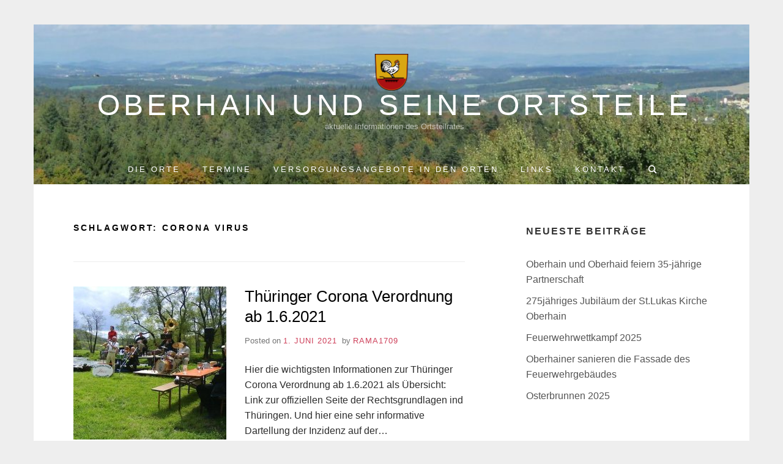

--- FILE ---
content_type: text/html; charset=UTF-8
request_url: https://oberhain-info.de/tag/corona-virus
body_size: 31628
content:
<!doctype html>
<html lang="de" class="no-js">
<head>
	<meta charset="UTF-8">
	<meta name="viewport" content="width=device-width, initial-scale=1, minimum-scale=1">
	<link rel="profile" href="http://gmpg.org/xfn/11">

	<script>(function(H){H.className = H.className.replace(/\bno-js\b/,'js')})(document.documentElement);</script>
<meta name='robots' content='index, follow, max-image-preview:large, max-snippet:-1, max-video-preview:-1' />
	<style>img:is([sizes="auto" i], [sizes^="auto," i]) { contain-intrinsic-size: 3000px 1500px }</style>
	<meta name="dlm-version" content="5.1.5">
	<!-- This site is optimized with the Yoast SEO plugin v26.3 - https://yoast.com/wordpress/plugins/seo/ -->
	<title>Corona Virus Archive - Oberhain und seine Ortsteile</title>
	<link rel="canonical" href="https://oberhain-info.de/tag/corona-virus" />
	<meta property="og:locale" content="de_DE" />
	<meta property="og:type" content="article" />
	<meta property="og:title" content="Corona Virus Archive - Oberhain und seine Ortsteile" />
	<meta property="og:url" content="https://oberhain-info.de/tag/corona-virus" />
	<meta property="og:site_name" content="Oberhain und seine Ortsteile" />
	<meta name="twitter:card" content="summary_large_image" />
	<script type="application/ld+json" class="yoast-schema-graph">{"@context":"https://schema.org","@graph":[{"@type":"CollectionPage","@id":"https://oberhain-info.de/tag/corona-virus","url":"https://oberhain-info.de/tag/corona-virus","name":"Corona Virus Archive - Oberhain und seine Ortsteile","isPartOf":{"@id":"https://oberhain-info.de/#website"},"primaryImageOfPage":{"@id":"https://oberhain-info.de/tag/corona-virus#primaryimage"},"image":{"@id":"https://oberhain-info.de/tag/corona-virus#primaryimage"},"thumbnailUrl":"https://oberhain-info.de/wp-content/uploads/2021/06/music-255098_640.jpg","breadcrumb":{"@id":"https://oberhain-info.de/tag/corona-virus#breadcrumb"},"inLanguage":"de"},{"@type":"ImageObject","inLanguage":"de","@id":"https://oberhain-info.de/tag/corona-virus#primaryimage","url":"https://oberhain-info.de/wp-content/uploads/2021/06/music-255098_640.jpg","contentUrl":"https://oberhain-info.de/wp-content/uploads/2021/06/music-255098_640.jpg","width":640,"height":480,"caption":"Bild von erge auf Pixabay"},{"@type":"BreadcrumbList","@id":"https://oberhain-info.de/tag/corona-virus#breadcrumb","itemListElement":[{"@type":"ListItem","position":1,"name":"Startseite","item":"https://oberhain-info.de/"},{"@type":"ListItem","position":2,"name":"Corona Virus"}]},{"@type":"WebSite","@id":"https://oberhain-info.de/#website","url":"https://oberhain-info.de/","name":"Oberhain und seine Ortsteile","description":"aktuelle Informationen des Ortsteilrates","publisher":{"@id":"https://oberhain-info.de/#organization"},"potentialAction":[{"@type":"SearchAction","target":{"@type":"EntryPoint","urlTemplate":"https://oberhain-info.de/?s={search_term_string}"},"query-input":{"@type":"PropertyValueSpecification","valueRequired":true,"valueName":"search_term_string"}}],"inLanguage":"de"},{"@type":"Organization","@id":"https://oberhain-info.de/#organization","name":"Oberhain und seine Ortsteile","url":"https://oberhain-info.de/","logo":{"@type":"ImageObject","inLanguage":"de","@id":"https://oberhain-info.de/#/schema/logo/image/","url":"https://oberhain-info.de/wp-content/uploads/2020/01/cropped-Gemeinde-Oberhain-Thüringen_pixel_ws_transparent-1-1.png","contentUrl":"https://oberhain-info.de/wp-content/uploads/2020/01/cropped-Gemeinde-Oberhain-Thüringen_pixel_ws_transparent-1-1.png","width":491,"height":491,"caption":"Oberhain und seine Ortsteile"},"image":{"@id":"https://oberhain-info.de/#/schema/logo/image/"}}]}</script>
	<!-- / Yoast SEO plugin. -->


<link rel="alternate" type="application/rss+xml" title="Oberhain und seine Ortsteile &raquo; Feed" href="https://oberhain-info.de/feed" />
<link rel="alternate" type="application/rss+xml" title="Oberhain und seine Ortsteile &raquo; Kommentar-Feed" href="https://oberhain-info.de/comments/feed" />
<style>[consent-id]:not(.rcb-content-blocker):not([consent-transaction-complete]):not([consent-visual-use-parent^="children:"]):not([consent-confirm]){opacity:0!important;}
.rcb-content-blocker+.rcb-content-blocker-children-fallback~*{display:none!important;}</style><link rel="preload" href="https://oberhain-info.de/wp-content/c013652bdbca382993ad0b34f9ba30d3/dist/1636443864.js?ver=975c5defe73b4b2fde03afbaa384a541" as="script" />
<link rel="preload" href="https://oberhain-info.de/wp-content/c013652bdbca382993ad0b34f9ba30d3/dist/159335771.js?ver=64a64f3ab0d5ab261ad8ca6eebf70126" as="script" />
<link rel="preload" href="https://oberhain-info.de/wp-content/plugins/real-cookie-banner/public/lib/animate.css/animate.min.css?ver=4.1.1" as="style" />
<link rel="alternate" type="application/rss+xml" title="Oberhain und seine Ortsteile &raquo; Corona Virus Schlagwort-Feed" href="https://oberhain-info.de/tag/corona-virus/feed" />
<script data-cfasync="false" type="text/javascript" defer src="https://oberhain-info.de/wp-content/c013652bdbca382993ad0b34f9ba30d3/dist/1636443864.js?ver=975c5defe73b4b2fde03afbaa384a541" id="real-cookie-banner-vendor-real-cookie-banner-banner-js"></script>
<script type="application/json" data-skip-lazy-load="js-extra" data-skip-moving="true" data-no-defer nitro-exclude data-alt-type="application/ld+json" data-dont-merge data-wpmeteor-nooptimize="true" data-cfasync="false" id="af746fe756c9ab21291f3bc23d0f008f01-js-extra">{"slug":"real-cookie-banner","textDomain":"real-cookie-banner","version":"5.2.10","restUrl":"https:\/\/oberhain-info.de\/wp-json\/real-cookie-banner\/v1\/","restNamespace":"real-cookie-banner\/v1","restPathObfuscateOffset":"d204f7f2b26033f6","restRoot":"https:\/\/oberhain-info.de\/wp-json\/","restQuery":{"_v":"5.2.10","_locale":"user"},"restNonce":"1a22494d68","restRecreateNonceEndpoint":"https:\/\/oberhain-info.de\/wp-admin\/admin-ajax.php?action=rest-nonce","publicUrl":"https:\/\/oberhain-info.de\/wp-content\/plugins\/real-cookie-banner\/public\/","chunkFolder":"dist","chunksLanguageFolder":"https:\/\/oberhain-info.de\/wp-content\/languages\/mo-cache\/real-cookie-banner\/","chunks":{"chunk-config-tab-blocker.lite.js":["de_DE-83d48f038e1cf6148175589160cda67e","de_DE-e5c2f3318cd06f18a058318f5795a54b","de_DE-76129424d1eb6744d17357561a128725","de_DE-d3d8ada331df664d13fa407b77bc690b"],"chunk-config-tab-blocker.pro.js":["de_DE-ddf5ae983675e7b6eec2afc2d53654a2","de_DE-487d95eea292aab22c80aa3ae9be41f0","de_DE-ab0e642081d4d0d660276c9cebfe9f5d","de_DE-0f5f6074a855fa677e6086b82145bd50"],"chunk-config-tab-consent.lite.js":["de_DE-3823d7521a3fc2857511061e0d660408"],"chunk-config-tab-consent.pro.js":["de_DE-9cb9ecf8c1e8ce14036b5f3a5e19f098"],"chunk-config-tab-cookies.lite.js":["de_DE-1a51b37d0ef409906245c7ed80d76040","de_DE-e5c2f3318cd06f18a058318f5795a54b","de_DE-76129424d1eb6744d17357561a128725"],"chunk-config-tab-cookies.pro.js":["de_DE-572ee75deed92e7a74abba4b86604687","de_DE-487d95eea292aab22c80aa3ae9be41f0","de_DE-ab0e642081d4d0d660276c9cebfe9f5d"],"chunk-config-tab-dashboard.lite.js":["de_DE-f843c51245ecd2b389746275b3da66b6"],"chunk-config-tab-dashboard.pro.js":["de_DE-ae5ae8f925f0409361cfe395645ac077"],"chunk-config-tab-import.lite.js":["de_DE-66df94240f04843e5a208823e466a850"],"chunk-config-tab-import.pro.js":["de_DE-e5fee6b51986d4ff7a051d6f6a7b076a"],"chunk-config-tab-licensing.lite.js":["de_DE-e01f803e4093b19d6787901b9591b5a6"],"chunk-config-tab-licensing.pro.js":["de_DE-4918ea9704f47c2055904e4104d4ffba"],"chunk-config-tab-scanner.lite.js":["de_DE-b10b39f1099ef599835c729334e38429"],"chunk-config-tab-scanner.pro.js":["de_DE-752a1502ab4f0bebfa2ad50c68ef571f"],"chunk-config-tab-settings.lite.js":["de_DE-37978e0b06b4eb18b16164a2d9c93a2c"],"chunk-config-tab-settings.pro.js":["de_DE-e59d3dcc762e276255c8989fbd1f80e3"],"chunk-config-tab-tcf.lite.js":["de_DE-4f658bdbf0aa370053460bc9e3cd1f69","de_DE-e5c2f3318cd06f18a058318f5795a54b","de_DE-d3d8ada331df664d13fa407b77bc690b"],"chunk-config-tab-tcf.pro.js":["de_DE-e1e83d5b8a28f1f91f63b9de2a8b181a","de_DE-487d95eea292aab22c80aa3ae9be41f0","de_DE-0f5f6074a855fa677e6086b82145bd50"]},"others":{"customizeValuesBanner":"{\"layout\":{\"type\":\"dialog\",\"maxHeightEnabled\":false,\"maxHeight\":740,\"dialogMaxWidth\":510,\"dialogPosition\":\"middleCenter\",\"dialogMargin\":[0,0,0,0],\"bannerPosition\":\"bottom\",\"bannerMaxWidth\":1024,\"dialogBorderRadius\":3,\"borderRadius\":5,\"animationIn\":\"slideInUp\",\"animationInDuration\":500,\"animationInOnlyMobile\":true,\"animationOut\":\"none\",\"animationOutDuration\":500,\"animationOutOnlyMobile\":true,\"overlay\":true,\"overlayBg\":\"#000000\",\"overlayBgAlpha\":38,\"overlayBlur\":2},\"decision\":{\"acceptAll\":\"button\",\"acceptEssentials\":\"button\",\"showCloseIcon\":false,\"acceptIndividual\":\"link\",\"buttonOrder\":\"all,essential,save,individual\",\"showGroups\":true,\"groupsFirstView\":false,\"saveButton\":\"always\"},\"design\":{\"bg\":\"#ffffff\",\"textAlign\":\"center\",\"linkTextDecoration\":\"underline\",\"borderWidth\":0,\"borderColor\":\"#ffffff\",\"fontSize\":13,\"fontColor\":\"#2b2b2b\",\"fontInheritFamily\":true,\"fontFamily\":\"Arial, Helvetica, sans-serif\",\"fontWeight\":\"normal\",\"boxShadowEnabled\":true,\"boxShadowOffsetX\":0,\"boxShadowOffsetY\":5,\"boxShadowBlurRadius\":13,\"boxShadowSpreadRadius\":0,\"boxShadowColor\":\"#000000\",\"boxShadowColorAlpha\":20},\"headerDesign\":{\"inheritBg\":true,\"bg\":\"#f4f4f4\",\"inheritTextAlign\":true,\"textAlign\":\"center\",\"padding\":[17,20,15,20],\"logo\":\"\",\"logoRetina\":\"\",\"logoMaxHeight\":40,\"logoPosition\":\"left\",\"logoMargin\":[5,15,5,15],\"fontSize\":20,\"fontColor\":\"#2b2b2b\",\"fontInheritFamily\":true,\"fontFamily\":\"Arial, Helvetica, sans-serif\",\"fontWeight\":\"normal\",\"borderWidth\":1,\"borderColor\":\"#efefef\"},\"bodyDesign\":{\"padding\":[15,20,10,20],\"descriptionInheritFontSize\":true,\"descriptionFontSize\":13,\"dottedGroupsInheritFontSize\":true,\"dottedGroupsFontSize\":13,\"dottedGroupsBulletColor\":\"#15779b\",\"teachingsInheritTextAlign\":true,\"teachingsTextAlign\":\"center\",\"teachingsSeparatorActive\":true,\"teachingsSeparatorWidth\":50,\"teachingsSeparatorHeight\":1,\"teachingsSeparatorColor\":\"#15779b\",\"teachingsInheritFontSize\":false,\"teachingsFontSize\":12,\"teachingsInheritFontColor\":false,\"teachingsFontColor\":\"#7c7c7c\",\"accordionMargin\":[10,0,5,0],\"accordionPadding\":[5,10,5,10],\"accordionArrowType\":\"outlined\",\"accordionArrowColor\":\"#15779b\",\"accordionBg\":\"#ffffff\",\"accordionActiveBg\":\"#f9f9f9\",\"accordionHoverBg\":\"#efefef\",\"accordionBorderWidth\":1,\"accordionBorderColor\":\"#efefef\",\"accordionTitleFontSize\":12,\"accordionTitleFontColor\":\"#2b2b2b\",\"accordionTitleFontWeight\":\"normal\",\"accordionDescriptionMargin\":[5,0,0,0],\"accordionDescriptionFontSize\":12,\"accordionDescriptionFontColor\":\"#757575\",\"accordionDescriptionFontWeight\":\"normal\",\"acceptAllOneRowLayout\":false,\"acceptAllPadding\":[10,10,10,10],\"acceptAllBg\":\"#15779b\",\"acceptAllTextAlign\":\"center\",\"acceptAllFontSize\":18,\"acceptAllFontColor\":\"#ffffff\",\"acceptAllFontWeight\":\"normal\",\"acceptAllBorderWidth\":0,\"acceptAllBorderColor\":\"#000000\",\"acceptAllHoverBg\":\"#11607d\",\"acceptAllHoverFontColor\":\"#ffffff\",\"acceptAllHoverBorderColor\":\"#000000\",\"acceptEssentialsUseAcceptAll\":false,\"acceptEssentialsButtonType\":\"\",\"acceptEssentialsPadding\":[10,10,10,10],\"acceptEssentialsBg\":\"#efefef\",\"acceptEssentialsTextAlign\":\"center\",\"acceptEssentialsFontSize\":16,\"acceptEssentialsFontColor\":\"#0a0a0a\",\"acceptEssentialsFontWeight\":\"normal\",\"acceptEssentialsBorderWidth\":0,\"acceptEssentialsBorderColor\":\"#000000\",\"acceptEssentialsHoverBg\":\"#e8e8e8\",\"acceptEssentialsHoverFontColor\":\"#000000\",\"acceptEssentialsHoverBorderColor\":\"#000000\",\"acceptIndividualPadding\":[0,5,0,5],\"acceptIndividualBg\":\"#ffffff\",\"acceptIndividualTextAlign\":\"center\",\"acceptIndividualFontSize\":14,\"acceptIndividualFontColor\":\"#7c7c7c\",\"acceptIndividualFontWeight\":\"normal\",\"acceptIndividualBorderWidth\":0,\"acceptIndividualBorderColor\":\"#000000\",\"acceptIndividualHoverBg\":\"#ffffff\",\"acceptIndividualHoverFontColor\":\"#2b2b2b\",\"acceptIndividualHoverBorderColor\":\"#000000\"},\"footerDesign\":{\"poweredByLink\":true,\"inheritBg\":false,\"bg\":\"#fcfcfc\",\"inheritTextAlign\":true,\"textAlign\":\"center\",\"padding\":[10,20,15,20],\"fontSize\":14,\"fontColor\":\"#7c7c7c\",\"fontInheritFamily\":true,\"fontFamily\":\"Arial, Helvetica, sans-serif\",\"fontWeight\":\"normal\",\"hoverFontColor\":\"#2b2b2b\",\"borderWidth\":1,\"borderColor\":\"#efefef\",\"languageSwitcher\":\"flags\"},\"texts\":{\"headline\":\"Privatsph\\u00e4re-Einstellungen\",\"description\":\"Wir verwenden Cookies und \\u00e4hnliche Technologien auf unserer Website und verarbeiten personenbezogene Daten (z.B. deine IP-Adresse) \\u00fcber dich. Wir teilen diese Daten auch mit Dritten. Die Datenverarbeitung kann mit deiner Einwilligung oder auf Basis eines berechtigten Interesses erfolgen, dem du in den individuellen Privatsph\\u00e4re-Einstellungen widersprechen kannst. Du hast das Recht, nur in essenzielle Services einzuwilligen und deine Einwilligung in der Datenschutzerkl\\u00e4rung zu einem sp\\u00e4teren Zeitpunkt zu \\u00e4ndern oder zu widerrufen.\",\"acceptAll\":\"Alle akzeptieren\",\"acceptEssentials\":\"Weiter ohne Einwilligung\",\"acceptIndividual\":\"Individuelle Privatsph\\u00e4re-Einstellungen\",\"poweredBy\":\"1\",\"dataProcessingInUnsafeCountries\":\"Einige Dienste verarbeiten personenbezogene Daten in unsicheren Drittl\\u00e4ndern. Indem du in die Nutzung dieser Services einwilligst, erkl\\u00e4rst du dich auch mit der Verarbeitung deiner Daten in diesen unsicheren Drittl\\u00e4ndern gem\\u00e4\\u00df {{legalBasis}} einverstanden. Dies birgt das Risiko, dass deine Daten von Beh\\u00f6rden zu Kontroll- und \\u00dcberwachungszwecken verarbeitet werden, m\\u00f6glicherweise ohne die M\\u00f6glichkeit eines Rechtsbehelfs.\",\"ageNoticeBanner\":\"Du bist unter {{minAge}} Jahre alt? Dann kannst du nicht in optionale Services einwilligen. Du kannst deine Eltern oder Erziehungsberechtigten bitten, mit dir in diese Services einzuwilligen.\",\"ageNoticeBlocker\":\"Du bist unter {{minAge}} Jahre alt? Leider darfst du diesem Service nicht selbst zustimmen, um diese Inhalte zu sehen. Bitte deine Eltern oder Erziehungsberechtigten, dem Service mit dir zuzustimmen!\",\"listServicesNotice\":\"Wenn du alle Services akzeptierst, erlaubst du, dass {{services}} geladen werden. Diese sind nach ihrem Zweck in Gruppen {{serviceGroups}} unterteilt (Zugeh\\u00f6rigkeit durch hochgestellte Zahlen gekennzeichnet).\",\"listServicesLegitimateInterestNotice\":\"Au\\u00dferdem werden die {{services}} auf der Grundlage eines berechtigten Interesses geladen.\",\"consentForwardingExternalHosts\":\"Deine Einwilligung gilt auch auf {{websites}}.\",\"blockerHeadline\":\"{{name}} aufgrund von Privatsph\\u00e4re-Einstellungen blockiert\",\"blockerLinkShowMissing\":\"Zeige alle Services, denen du noch zustimmen musst\",\"blockerLoadButton\":\"Erforderliche Services akzeptieren und Inhalte laden\",\"blockerAcceptInfo\":\"Wenn du die blockierten Inhalte l\\u00e4dst, werden deine Datenschutzeinstellungen angepasst. Inhalte aus diesem Service werden in Zukunft nicht mehr blockiert. Du hast das Recht, deine Entscheidung jederzeit zu widerrufen oder zu \\u00e4ndern.\",\"stickyHistory\":\"Historie der Privatsph\\u00e4re-Einstellungen\",\"stickyRevoke\":\"Einwilligungen widerrufen\",\"stickyRevokeSuccessMessage\":\"Du hast die Einwilligung f\\u00fcr Services mit dessen Cookies und Verarbeitung personenbezogener Daten erfolgreich widerrufen. Die Seite wird jetzt neu geladen!\",\"stickyChange\":\"Privatsph\\u00e4re-Einstellungen \\u00e4ndern\"},\"individualLayout\":{\"inheritDialogMaxWidth\":false,\"dialogMaxWidth\":970,\"inheritBannerMaxWidth\":true,\"bannerMaxWidth\":1980,\"descriptionTextAlign\":\"left\"},\"group\":{\"checkboxBg\":\"#f0f0f0\",\"checkboxBorderWidth\":1,\"checkboxBorderColor\":\"#d2d2d2\",\"checkboxActiveColor\":\"#ffffff\",\"checkboxActiveBg\":\"#15779b\",\"checkboxActiveBorderColor\":\"#11607d\",\"groupInheritBg\":true,\"groupBg\":\"#f4f4f4\",\"groupPadding\":[15,15,15,15],\"groupSpacing\":10,\"groupBorderRadius\":5,\"groupBorderWidth\":1,\"groupBorderColor\":\"#f4f4f4\",\"headlineFontSize\":16,\"headlineFontWeight\":\"normal\",\"headlineFontColor\":\"#2b2b2b\",\"descriptionFontSize\":14,\"descriptionFontColor\":\"#7c7c7c\",\"linkColor\":\"#7c7c7c\",\"linkHoverColor\":\"#2b2b2b\",\"detailsHideLessRelevant\":true},\"saveButton\":{\"useAcceptAll\":false,\"type\":\"button\",\"padding\":[10,10,10,10],\"bg\":\"#efefef\",\"textAlign\":\"center\",\"fontSize\":16,\"fontColor\":\"#0a0a0a\",\"fontWeight\":\"normal\",\"borderWidth\":0,\"borderColor\":\"#000000\",\"hoverBg\":\"#e8e8e8\",\"hoverFontColor\":\"#000000\",\"hoverBorderColor\":\"#000000\"},\"individualTexts\":{\"headline\":\"Individuelle Privatsph\\u00e4re-Einstellungen\",\"description\":\"Wir verwenden Cookies und \\u00e4hnliche Technologien auf unserer Website und verarbeiten personenbezogene Daten (z.B. deine IP-Adresse) \\u00fcber dich. Wir teilen diese Daten auch mit Dritten. Die Datenverarbeitung kann mit deiner Einwilligung oder auf der Grundlage eines berechtigten Interesses erfolgen, dem du widersprechen kannst. Du hast das Recht, nur in essenzielle Services einzuwilligen und deine Einwilligung zu einem sp\\u00e4teren Zeitpunkt in der Datenschutzerkl\\u00e4rung zu \\u00e4ndern oder zu widerrufen. Nachfolgend findest du eine \\u00dcbersicht \\u00fcber alle Services, die von dieser Website genutzt werden. Du kannst detaillierte Informationen zu jedem Service einsehen und diesen einzeln zustimmen oder von deinem Widerspruchsrecht Gebrauch machen.\",\"save\":\"Individuelle Auswahlen speichern\",\"showMore\":\"Service-Informationen anzeigen\",\"hideMore\":\"Service-Informationen ausblenden\",\"postamble\":\"\"},\"mobile\":{\"enabled\":true,\"maxHeight\":400,\"hideHeader\":false,\"alignment\":\"bottom\",\"scalePercent\":90,\"scalePercentVertical\":-50},\"sticky\":{\"enabled\":false,\"animationsEnabled\":true,\"alignment\":\"left\",\"bubbleBorderRadius\":50,\"icon\":\"fingerprint\",\"iconCustom\":\"\",\"iconCustomRetina\":\"\",\"iconSize\":30,\"iconColor\":\"#ffffff\",\"bubbleMargin\":[10,20,20,20],\"bubblePadding\":15,\"bubbleBg\":\"#15779b\",\"bubbleBorderWidth\":0,\"bubbleBorderColor\":\"#10556f\",\"boxShadowEnabled\":true,\"boxShadowOffsetX\":0,\"boxShadowOffsetY\":2,\"boxShadowBlurRadius\":5,\"boxShadowSpreadRadius\":1,\"boxShadowColor\":\"#105b77\",\"boxShadowColorAlpha\":40,\"bubbleHoverBg\":\"#ffffff\",\"bubbleHoverBorderColor\":\"#000000\",\"hoverIconColor\":\"#000000\",\"hoverIconCustom\":\"\",\"hoverIconCustomRetina\":\"\",\"menuFontSize\":16,\"menuBorderRadius\":5,\"menuItemSpacing\":10,\"menuItemPadding\":[5,10,5,10]},\"customCss\":{\"css\":\"\",\"antiAdBlocker\":\"y\"}}","isPro":false,"showProHints":false,"proUrl":"https:\/\/devowl.io\/de\/go\/real-cookie-banner?source=rcb-lite","showLiteNotice":true,"frontend":{"groups":"[{\"id\":64,\"name\":\"Essenziell\",\"slug\":\"essenziell\",\"description\":\"Essenzielle Services sind f\\u00fcr die grundlegende Funktionalit\\u00e4t der Website erforderlich. Sie enthalten nur technisch notwendige Services. Diesen Services kann nicht widersprochen werden.\",\"isEssential\":true,\"isDefault\":true,\"items\":[{\"id\":593,\"name\":\"Real Cookie Banner\",\"purpose\":\"Real Cookie Banner bittet Website-Besucher um die Einwilligung zum Setzen von Cookies und zur Verarbeitung personenbezogener Daten. Dazu wird jedem Website-Besucher eine UUID (pseudonyme Identifikation des Nutzers) zugewiesen, die bis zum Ablauf des Cookies zur Speicherung der Einwilligung g\\u00fcltig ist. Cookies werden dazu verwendet, um zu testen, ob Cookies gesetzt werden k\\u00f6nnen, um Referenz auf die dokumentierte Einwilligung zu speichern, um zu speichern, in welche Services aus welchen Service-Gruppen der Besucher eingewilligt hat, und, falls Einwilligung nach dem Transparency & Consent Framework (TCF) eingeholt werden, um die Einwilligungen in TCF Partner, Zwecke, besondere Zwecke, Funktionen und besondere Funktionen zu speichern. Im Rahmen der Darlegungspflicht nach DSGVO wird die erhobene Einwilligung vollumf\\u00e4nglich dokumentiert. Dazu z\\u00e4hlt neben den Services und Service-Gruppen, in welche der Besucher eingewilligt hat, und falls Einwilligung nach dem TCF Standard eingeholt werden, in welche TCF Partner, Zwecke und Funktionen der Besucher eingewilligt hat, alle Einstellungen des Cookie Banners zum Zeitpunkt der Einwilligung als auch die technischen Umst\\u00e4nde (z.B. Gr\\u00f6\\u00dfe des Sichtbereichs bei der Einwilligung) und die Nutzerinteraktionen (z.B. Klick auf Buttons), die zur Einwilligung gef\\u00fchrt haben. Die Einwilligung wird pro Sprache einmal erhoben.\",\"providerContact\":{\"phone\":\"\",\"email\":\"\",\"link\":\"\"},\"isProviderCurrentWebsite\":true,\"provider\":\"Oberhain und seine Ortsteile\",\"uniqueName\":\"real-cookie-banner\",\"isEmbeddingOnlyExternalResources\":false,\"legalBasis\":\"legal-requirement\",\"dataProcessingInCountries\":[],\"dataProcessingInCountriesSpecialTreatments\":[],\"technicalDefinitions\":[{\"type\":\"http\",\"name\":\"real_cookie_banner*\",\"host\":\".oberhain-info.de\",\"duration\":365,\"durationUnit\":\"d\",\"isSessionDuration\":false,\"purpose\":\"Eindeutiger Identifikator f\\u00fcr die Einwilligung, aber nicht f\\u00fcr den Website-Besucher. Revisionshash f\\u00fcr die Einstellungen des Cookie-Banners (Texte, Farben, Funktionen, Servicegruppen, Dienste, Content Blocker usw.). IDs f\\u00fcr eingewilligte Services und Service-Gruppen.\"},{\"type\":\"http\",\"name\":\"real_cookie_banner*-tcf\",\"host\":\".oberhain-info.de\",\"duration\":365,\"durationUnit\":\"d\",\"isSessionDuration\":false,\"purpose\":\"Im Rahmen von TCF gesammelte Einwilligungen, die im TC-String-Format gespeichert werden, einschlie\\u00dflich TCF-Vendoren, -Zwecke, -Sonderzwecke, -Funktionen und -Sonderfunktionen.\"},{\"type\":\"http\",\"name\":\"real_cookie_banner*-gcm\",\"host\":\".oberhain-info.de\",\"duration\":365,\"durationUnit\":\"d\",\"isSessionDuration\":false,\"purpose\":\"Die im Google Consent Mode gesammelten Einwilligungen in die verschiedenen Einwilligungstypen (Zwecke) werden f\\u00fcr alle mit dem Google Consent Mode kompatiblen Services gespeichert.\"},{\"type\":\"http\",\"name\":\"real_cookie_banner-test\",\"host\":\".oberhain-info.de\",\"duration\":365,\"durationUnit\":\"d\",\"isSessionDuration\":false,\"purpose\":\"Cookie, der gesetzt wurde, um die Funktionalit\\u00e4t von HTTP-Cookies zu testen. Wird sofort nach dem Test gel\\u00f6scht.\"},{\"type\":\"local\",\"name\":\"real_cookie_banner*\",\"host\":\"https:\\\/\\\/oberhain-info.de\",\"duration\":1,\"durationUnit\":\"d\",\"isSessionDuration\":false,\"purpose\":\"Eindeutiger Identifikator f\\u00fcr die Einwilligung, aber nicht f\\u00fcr den Website-Besucher. Revisionshash f\\u00fcr die Einstellungen des Cookie-Banners (Texte, Farben, Funktionen, Service-Gruppen, Services, Content Blocker usw.). IDs f\\u00fcr eingewilligte Services und Service-Gruppen. Wird nur solange gespeichert, bis die Einwilligung auf dem Website-Server dokumentiert ist.\"},{\"type\":\"local\",\"name\":\"real_cookie_banner*-tcf\",\"host\":\"https:\\\/\\\/oberhain-info.de\",\"duration\":1,\"durationUnit\":\"d\",\"isSessionDuration\":false,\"purpose\":\"Im Rahmen von TCF gesammelte Einwilligungen werden im TC-String-Format gespeichert, einschlie\\u00dflich TCF Vendoren, Zwecke, besondere Zwecke, Funktionen und besondere Funktionen. Wird nur solange gespeichert, bis die Einwilligung auf dem Website-Server dokumentiert ist.\"},{\"type\":\"local\",\"name\":\"real_cookie_banner*-gcm\",\"host\":\"https:\\\/\\\/oberhain-info.de\",\"duration\":1,\"durationUnit\":\"d\",\"isSessionDuration\":false,\"purpose\":\"Im Rahmen des Google Consent Mode erfasste Einwilligungen werden f\\u00fcr alle mit dem Google Consent Mode kompatiblen Services in Einwilligungstypen (Zwecke) gespeichert. Wird nur solange gespeichert, bis die Einwilligung auf dem Website-Server dokumentiert ist.\"},{\"type\":\"local\",\"name\":\"real_cookie_banner-consent-queue*\",\"host\":\"https:\\\/\\\/oberhain-info.de\",\"duration\":1,\"durationUnit\":\"d\",\"isSessionDuration\":false,\"purpose\":\"Lokale Zwischenspeicherung (Caching) der Auswahl im Cookie-Banner, bis der Server die Einwilligung dokumentiert; Dokumentation periodisch oder bei Seitenwechseln versucht, wenn der Server nicht verf\\u00fcgbar oder \\u00fcberlastet ist.\"}],\"codeDynamics\":[],\"providerPrivacyPolicyUrl\":\"https:\\\/\\\/oberhain-info.de\\\/kontakt\\\/datenschutzerklaerung\",\"providerLegalNoticeUrl\":\"\",\"tagManagerOptInEventName\":\"\",\"tagManagerOptOutEventName\":\"\",\"googleConsentModeConsentTypes\":[],\"executePriority\":10,\"codeOptIn\":\"\",\"executeCodeOptInWhenNoTagManagerConsentIsGiven\":false,\"codeOptOut\":\"\",\"executeCodeOptOutWhenNoTagManagerConsentIsGiven\":false,\"deleteTechnicalDefinitionsAfterOptOut\":false,\"codeOnPageLoad\":\"\",\"presetId\":\"real-cookie-banner\"}]}]","links":[{"id":733,"label":"Datenschutzerkl\u00e4rung","pageType":"privacyPolicy","isExternalUrl":false,"pageId":33,"url":"https:\/\/oberhain-info.de\/kontakt\/datenschutzerklaerung","hideCookieBanner":true,"isTargetBlank":true},{"id":734,"label":"Impressum","pageType":"legalNotice","isExternalUrl":false,"pageId":36,"url":"https:\/\/oberhain-info.de\/kontakt\/impressum","hideCookieBanner":true,"isTargetBlank":true}],"websiteOperator":{"address":"","country":"","contactEmail":"base64-encoded:d2VibWFzdGVyQG1hcnF1YXJkdC13ZWIubmV0","contactPhone":"","contactFormUrl":false},"blocker":[],"languageSwitcher":[],"predefinedDataProcessingInSafeCountriesLists":{"GDPR":["AT","BE","BG","HR","CY","CZ","DK","EE","FI","FR","DE","GR","HU","IE","IS","IT","LI","LV","LT","LU","MT","NL","NO","PL","PT","RO","SK","SI","ES","SE"],"DSG":["CH"],"GDPR+DSG":[],"ADEQUACY_EU":["AD","AR","CA","FO","GG","IL","IM","JP","JE","NZ","KR","CH","GB","UY","US"],"ADEQUACY_CH":["DE","AD","AR","AT","BE","BG","CA","CY","HR","DK","ES","EE","FI","FR","GI","GR","GG","HU","IM","FO","IE","IS","IL","IT","JE","LV","LI","LT","LU","MT","MC","NO","NZ","NL","PL","PT","CZ","RO","GB","SK","SI","SE","UY","US"]},"decisionCookieName":"real_cookie_banner-v:3_blog:1_path:ff44b39","revisionHash":"f0d5ddba7ed91ec8b3dd881c47be29c0","territorialLegalBasis":["gdpr-eprivacy"],"setCookiesViaManager":"none","isRespectDoNotTrack":false,"failedConsentDocumentationHandling":"essentials","isAcceptAllForBots":true,"isDataProcessingInUnsafeCountries":false,"isAgeNotice":true,"ageNoticeAgeLimit":16,"isListServicesNotice":false,"isBannerLessConsent":false,"isTcf":false,"isGcm":false,"isGcmListPurposes":false,"hasLazyData":false},"anonymousContentUrl":"https:\/\/oberhain-info.de\/wp-content\/c013652bdbca382993ad0b34f9ba30d3\/dist\/","anonymousHash":"c013652bdbca382993ad0b34f9ba30d3","hasDynamicPreDecisions":false,"isLicensed":true,"isDevLicense":false,"multilingualSkipHTMLForTag":"","isCurrentlyInTranslationEditorPreview":false,"defaultLanguage":"","currentLanguage":"","activeLanguages":[],"context":"","iso3166OneAlpha2":{"AF":"Afghanistan","AL":"Albanien","DZ":"Algerien","AS":"Amerikanisch-Samoa","AD":"Andorra","AO":"Angola","AI":"Anguilla","AQ":"Antarktis","AG":"Antigua und Barbuda","AR":"Argentinien","AM":"Armenien","AW":"Aruba","AZ":"Aserbaidschan","AU":"Australien","BS":"Bahamas","BH":"Bahrain","BD":"Bangladesch","BB":"Barbados","BY":"Belarus","BE":"Belgien","BZ":"Belize","BJ":"Benin","BM":"Bermuda","BT":"Bhutan","BO":"Bolivien","BA":"Bosnien und Herzegowina","BW":"Botswana","BV":"Bouvetinsel","BR":"Brasilien","IO":"Britisches Territorium im Indischen Ozean","BN":"Brunei Darussalam","BG":"Bulgarien","BF":"Burkina Faso","BI":"Burundi","CL":"Chile","CN":"China","CK":"Cookinseln","CR":"Costa Rica","CW":"Cura\u00e7ao","DE":"Deutschland","LA":"Die Laotische Demokratische Volksrepublik","DM":"Dominica","DO":"Dominikanische Republik","DJ":"Dschibuti","DK":"D\u00e4nemark","EC":"Ecuador","SV":"El Salvador","ER":"Eritrea","EE":"Estland","FK":"Falklandinseln (Malwinen)","FJ":"Fidschi","FI":"Finnland","FR":"Frankreich","GF":"Franz\u00f6sisch-Guayana","PF":"Franz\u00f6sisch-Polynesien","TF":"Franz\u00f6sische S\u00fcd- und Antarktisgebiete","FO":"F\u00e4r\u00f6er Inseln","FM":"F\u00f6derierte Staaten von Mikronesien","GA":"Gabun","GM":"Gambia","GE":"Georgien","GH":"Ghana","GI":"Gibraltar","GD":"Grenada","GR":"Griechenland","GL":"Gr\u00f6nland","GP":"Guadeloupe","GU":"Guam","GT":"Guatemala","GG":"Guernsey","GN":"Guinea","GW":"Guinea-Bissau","GY":"Guyana","HT":"Haiti","HM":"Heard und die McDonaldinseln","VA":"Heiliger Stuhl (Staat Vatikanstadt)","HN":"Honduras","HK":"Hong Kong","IN":"Indien","ID":"Indonesien","IQ":"Irak","IE":"Irland","IR":"Islamische Republik Iran","IS":"Island","IM":"Isle of Man","IL":"Israel","IT":"Italien","JM":"Jamaika","JP":"Japan","YE":"Jemen","JE":"Jersey","JO":"Jordanien","VG":"Jungferninseln, Britisch","VI":"Jungferninseln, U.S.","KY":"Kaimaninseln","KH":"Kambodscha","CM":"Kamerun","CA":"Kanada","CV":"Kap Verde","BQ":"Karibischen Niederlande","KZ":"Kasachstan","QA":"Katar","KE":"Kenia","KG":"Kirgisistan","KI":"Kiribati","UM":"Kleinere Inselbesitzungen der Vereinigten Staaten","CC":"Kokosinseln","CO":"Kolumbien","KM":"Komoren","CG":"Kongo","CD":"Kongo, Demokratische Republik","KR":"Korea","XK":"Kosovo","HR":"Kroatien","CU":"Kuba","KW":"Kuwait","LS":"Lesotho","LV":"Lettland","LB":"Libanon","LR":"Liberia","LY":"Libysch-Arabische Dschamahirija","LI":"Liechtenstein","LT":"Litauen","LU":"Luxemburg","MO":"Macao","MG":"Madagaskar","MW":"Malawi","MY":"Malaysia","MV":"Malediven","ML":"Mali","MT":"Malta","MA":"Marokko","MH":"Marshallinseln","MQ":"Martinique","MR":"Mauretanien","MU":"Mauritius","YT":"Mayotte","MK":"Mazedonien","MX":"Mexiko","MD":"Moldawien","MC":"Monaco","MN":"Mongolei","ME":"Montenegro","MS":"Montserrat","MZ":"Mosambik","MM":"Myanmar","NA":"Namibia","NR":"Nauru","NP":"Nepal","NC":"Neukaledonien","NZ":"Neuseeland","NI":"Nicaragua","NL":"Niederlande","AN":"Niederl\u00e4ndische Antillen","NE":"Niger","NG":"Nigeria","NU":"Niue","KP":"Nordkorea","NF":"Norfolkinsel","NO":"Norwegen","MP":"N\u00f6rdliche Marianen","OM":"Oman","PK":"Pakistan","PW":"Palau","PS":"Pal\u00e4stinensisches Gebiet, besetzt","PA":"Panama","PG":"Papua-Neuguinea","PY":"Paraguay","PE":"Peru","PH":"Philippinen","PN":"Pitcairn","PL":"Polen","PT":"Portugal","PR":"Puerto Rico","CI":"Republik C\u00f4te d'Ivoire","RW":"Ruanda","RO":"Rum\u00e4nien","RU":"Russische F\u00f6deration","RE":"R\u00e9union","BL":"Saint Barth\u00e9l\u00e9my","PM":"Saint Pierre und Miquelo","SB":"Salomonen","ZM":"Sambia","WS":"Samoa","SM":"San Marino","SH":"Sankt Helena","MF":"Sankt Martin","SA":"Saudi-Arabien","SE":"Schweden","CH":"Schweiz","SN":"Senegal","RS":"Serbien","SC":"Seychellen","SL":"Sierra Leone","ZW":"Simbabwe","SG":"Singapur","SX":"Sint Maarten","SK":"Slowakei","SI":"Slowenien","SO":"Somalia","ES":"Spanien","LK":"Sri Lanka","KN":"St. Kitts und Nevis","LC":"St. Lucia","VC":"St. Vincent und Grenadinen","SD":"Sudan","SR":"Surinam","SJ":"Svalbard und Jan Mayen","SZ":"Swasiland","SY":"Syrische Arabische Republik","ST":"S\u00e3o Tom\u00e9 und Pr\u00edncipe","ZA":"S\u00fcdafrika","GS":"S\u00fcdgeorgien und die S\u00fcdlichen Sandwichinseln","SS":"S\u00fcdsudan","TJ":"Tadschikistan","TW":"Taiwan","TZ":"Tansania","TH":"Thailand","TL":"Timor-Leste","TG":"Togo","TK":"Tokelau","TO":"Tonga","TT":"Trinidad und Tobago","TD":"Tschad","CZ":"Tschechische Republik","TN":"Tunesien","TM":"Turkmenistan","TC":"Turks- und Caicosinseln","TV":"Tuvalu","TR":"T\u00fcrkei","UG":"Uganda","UA":"Ukraine","HU":"Ungarn","UY":"Uruguay","UZ":"Usbekistan","VU":"Vanuatu","VE":"Venezuela","AE":"Vereinigte Arabische Emirate","US":"Vereinigte Staaten","GB":"Vereinigtes K\u00f6nigreich","VN":"Vietnam","WF":"Wallis und Futuna","CX":"Weihnachtsinsel","EH":"Westsahara","CF":"Zentralafrikanische Republik","CY":"Zypern","EG":"\u00c4gypten","GQ":"\u00c4quatorialguinea","ET":"\u00c4thiopien","AX":"\u00c5land Inseln","AT":"\u00d6sterreich"},"visualParentSelectors":{".et_pb_video_box":1,".et_pb_video_slider:has(>.et_pb_slider_carousel %s)":"self",".ast-oembed-container":1,".wpb_video_wrapper":1,".gdlr-core-pbf-background-wrap":1},"isPreventPreDecision":false,"isInvalidateImplicitUserConsent":false,"dependantVisibilityContainers":["[role=\"tabpanel\"]",".eael-tab-content-item",".wpcs_content_inner",".op3-contenttoggleitem-content",".op3-popoverlay-content",".pum-overlay","[data-elementor-type=\"popup\"]",".wp-block-ub-content-toggle-accordion-content-wrap",".w-popup-wrap",".oxy-lightbox_inner[data-inner-content=true]",".oxy-pro-accordion_body",".oxy-tab-content",".kt-accordion-panel",".vc_tta-panel-body",".mfp-hide","div[id^=\"tve_thrive_lightbox_\"]",".brxe-xpromodalnestable",".evcal_eventcard",".divioverlay",".et_pb_toggle_content"],"disableDeduplicateExceptions":[".et_pb_video_slider"],"bannerDesignVersion":12,"bannerI18n":{"showMore":"Mehr anzeigen","hideMore":"Verstecken","showLessRelevantDetails":"Weitere Details anzeigen (%s)","hideLessRelevantDetails":"Weitere Details ausblenden (%s)","other":"Anderes","legalBasis":{"label":"Verwendung auf gesetzlicher Grundlage von","consentPersonalData":"Einwilligung zur Verarbeitung personenbezogener Daten","consentStorage":"Einwilligung zur Speicherung oder zum Zugriff auf Informationen auf der Endeinrichtung des Nutzers","legitimateInterestPersonalData":"Berechtigtes Interesse zur Verarbeitung personenbezogener Daten","legitimateInterestStorage":"Bereitstellung eines ausdr\u00fccklich gew\u00fcnschten digitalen Dienstes zur Speicherung oder zum Zugriff auf Informationen auf der Endeinrichtung des Nutzers","legalRequirementPersonalData":"Erf\u00fcllung einer rechtlichen Verpflichtung zur Verarbeitung personenbezogener Daten"},"territorialLegalBasisArticles":{"gdpr-eprivacy":{"dataProcessingInUnsafeCountries":"Art. 49 Abs. 1 lit. a DSGVO"},"dsg-switzerland":{"dataProcessingInUnsafeCountries":"Art. 17 Abs. 1 lit. a DSG (Schweiz)"}},"legitimateInterest":"Berechtigtes Interesse","consent":"Einwilligung","crawlerLinkAlert":"Wir haben erkannt, dass du ein Crawler\/Bot bist. Nur nat\u00fcrliche Personen d\u00fcrfen in Cookies und die Verarbeitung von personenbezogenen Daten einwilligen. Daher hat der Link f\u00fcr dich keine Funktion.","technicalCookieDefinitions":"Technische Cookie-Definitionen","technicalCookieName":"Technischer Cookie Name","usesCookies":"Verwendete Cookies","cookieRefresh":"Cookie-Erneuerung","usesNonCookieAccess":"Verwendet Cookie-\u00e4hnliche Informationen (LocalStorage, SessionStorage, IndexDB, etc.)","host":"Host","duration":"Dauer","noExpiration":"Kein Ablauf","type":"Typ","purpose":"Zweck","purposes":"Zwecke","headerTitlePrivacyPolicyHistory":"Privatsph\u00e4re-Einstellungen: Historie","skipToConsentChoices":"Zu Einwilligungsoptionen springen","historyLabel":"Einwilligungen anzeigen vom","historyItemLoadError":"Das Lesen der Zustimmung ist fehlgeschlagen. Bitte versuche es sp\u00e4ter noch einmal!","historySelectNone":"Noch nicht eingewilligt","provider":"Anbieter","providerContactPhone":"Telefon","providerContactEmail":"E-Mail","providerContactLink":"Kontaktformular","providerPrivacyPolicyUrl":"Datenschutzerkl\u00e4rung","providerLegalNoticeUrl":"Impressum","nonStandard":"Nicht standardisierte Datenverarbeitung","nonStandardDesc":"Einige Services setzen Cookies und\/oder verarbeiten personenbezogene Daten, ohne die Standards f\u00fcr die Mitteilung der Einwilligung einzuhalten. Diese Services werden in mehrere Gruppen eingeteilt. Sogenannte \"essenzielle Services\" werden auf Basis eines berechtigten Interesses genutzt und k\u00f6nnen nicht abgew\u00e4hlt werden (ein Widerspruch muss ggf. per E-Mail oder Brief gem\u00e4\u00df der Datenschutzerkl\u00e4rung erfolgen), w\u00e4hrend alle anderen Services nur nach einer Einwilligung genutzt werden.","dataProcessingInThirdCountries":"Datenverarbeitung in Drittl\u00e4ndern","safetyMechanisms":{"label":"Sicherheitsmechanismen f\u00fcr die Daten\u00fcbermittlung","standardContractualClauses":"Standardvertragsklauseln","adequacyDecision":"Angemessenheitsbeschluss","eu":"EU","switzerland":"Schweiz","bindingCorporateRules":"Verbindliche interne Datenschutzvorschriften","contractualGuaranteeSccSubprocessors":"Vertragliche Garantie f\u00fcr Standardvertragsklauseln mit Unterauftragsverarbeitern"},"durationUnit":{"n1":{"s":"Sekunde","m":"Minute","h":"Stunde","d":"Tag","mo":"Monat","y":"Jahr"},"nx":{"s":"Sekunden","m":"Minuten","h":"Stunden","d":"Tage","mo":"Monate","y":"Jahre"}},"close":"Schlie\u00dfen","closeWithoutSaving":"Schlie\u00dfen ohne Speichern","yes":"Ja","no":"Nein","unknown":"Unbekannt","none":"Nichts","noLicense":"Keine Lizenz aktiviert - kein Produktionseinsatz!","devLicense":"Produktlizenz nicht f\u00fcr den Produktionseinsatz!","devLicenseLearnMore":"Mehr erfahren","devLicenseLink":"https:\/\/devowl.io\/de\/wissensdatenbank\/lizenz-installations-typ\/","andSeparator":" und ","deprecated":{"appropriateSafeguard":"Geeignete Garantien","dataProcessingInUnsafeCountries":"Datenverarbeitung in unsicheren Drittl\u00e4ndern","legalRequirement":"Erf\u00fcllung einer rechtlichen Verpflichtung"}},"pageRequestUuid4":"a76c6bc4f-1247-4541-b84c-a55122cc06cb","pageByIdUrl":"https:\/\/oberhain-info.de?page_id","pluginUrl":"https:\/\/devowl.io\/wordpress-real-cookie-banner\/"}}</script><script data-skip-lazy-load="js-extra" data-skip-moving="true" data-no-defer nitro-exclude data-alt-type="application/ld+json" data-dont-merge data-wpmeteor-nooptimize="true" data-cfasync="false" id="af746fe756c9ab21291f3bc23d0f008f02-js-extra">
(()=>{var x=function (a,b){return-1<["codeOptIn","codeOptOut","codeOnPageLoad","contactEmail"].indexOf(a)&&"string"==typeof b&&b.startsWith("base64-encoded:")?window.atob(b.substr(15)):b},t=(e,t)=>new Proxy(e,{get:(e,n)=>{let r=Reflect.get(e,n);return n===t&&"string"==typeof r&&(r=JSON.parse(r,x),Reflect.set(e,n,r)),r}}),n=JSON.parse(document.getElementById("af746fe756c9ab21291f3bc23d0f008f01-js-extra").innerHTML,x);window.Proxy?n.others.frontend=t(n.others.frontend,"groups"):n.others.frontend.groups=JSON.parse(n.others.frontend.groups,x);window.Proxy?n.others=t(n.others,"customizeValuesBanner"):n.others.customizeValuesBanner=JSON.parse(n.others.customizeValuesBanner,x);;window.realCookieBanner=n;window[Math.random().toString(36)]=n;
})();
</script><script data-cfasync="false" type="text/javascript" id="real-cookie-banner-banner-js-before">
/* <![CDATA[ */
((a,b)=>{a[b]||(a[b]={unblockSync:()=>undefined},["consentSync"].forEach(c=>a[b][c]=()=>({cookie:null,consentGiven:!1,cookieOptIn:!0})),["consent","consentAll","unblock"].forEach(c=>a[b][c]=(...d)=>new Promise(e=>a.addEventListener(b,()=>{a[b][c](...d).then(e)},{once:!0}))))})(window,"consentApi");
/* ]]> */
</script>
<script data-cfasync="false" type="text/javascript" defer src="https://oberhain-info.de/wp-content/c013652bdbca382993ad0b34f9ba30d3/dist/159335771.js?ver=64a64f3ab0d5ab261ad8ca6eebf70126" id="real-cookie-banner-banner-js"></script>
<link rel='stylesheet' id='animate-css-css' href='https://oberhain-info.de/wp-content/plugins/real-cookie-banner/public/lib/animate.css/animate.min.css?ver=4.1.1' type='text/css' media='all' />
<script type="text/javascript">
/* <![CDATA[ */
window._wpemojiSettings = {"baseUrl":"https:\/\/s.w.org\/images\/core\/emoji\/16.0.1\/72x72\/","ext":".png","svgUrl":"https:\/\/s.w.org\/images\/core\/emoji\/16.0.1\/svg\/","svgExt":".svg","source":{"concatemoji":"https:\/\/oberhain-info.de\/wp-includes\/js\/wp-emoji-release.min.js?ver=6.8.3"}};
/*! This file is auto-generated */
!function(s,n){var o,i,e;function c(e){try{var t={supportTests:e,timestamp:(new Date).valueOf()};sessionStorage.setItem(o,JSON.stringify(t))}catch(e){}}function p(e,t,n){e.clearRect(0,0,e.canvas.width,e.canvas.height),e.fillText(t,0,0);var t=new Uint32Array(e.getImageData(0,0,e.canvas.width,e.canvas.height).data),a=(e.clearRect(0,0,e.canvas.width,e.canvas.height),e.fillText(n,0,0),new Uint32Array(e.getImageData(0,0,e.canvas.width,e.canvas.height).data));return t.every(function(e,t){return e===a[t]})}function u(e,t){e.clearRect(0,0,e.canvas.width,e.canvas.height),e.fillText(t,0,0);for(var n=e.getImageData(16,16,1,1),a=0;a<n.data.length;a++)if(0!==n.data[a])return!1;return!0}function f(e,t,n,a){switch(t){case"flag":return n(e,"\ud83c\udff3\ufe0f\u200d\u26a7\ufe0f","\ud83c\udff3\ufe0f\u200b\u26a7\ufe0f")?!1:!n(e,"\ud83c\udde8\ud83c\uddf6","\ud83c\udde8\u200b\ud83c\uddf6")&&!n(e,"\ud83c\udff4\udb40\udc67\udb40\udc62\udb40\udc65\udb40\udc6e\udb40\udc67\udb40\udc7f","\ud83c\udff4\u200b\udb40\udc67\u200b\udb40\udc62\u200b\udb40\udc65\u200b\udb40\udc6e\u200b\udb40\udc67\u200b\udb40\udc7f");case"emoji":return!a(e,"\ud83e\udedf")}return!1}function g(e,t,n,a){var r="undefined"!=typeof WorkerGlobalScope&&self instanceof WorkerGlobalScope?new OffscreenCanvas(300,150):s.createElement("canvas"),o=r.getContext("2d",{willReadFrequently:!0}),i=(o.textBaseline="top",o.font="600 32px Arial",{});return e.forEach(function(e){i[e]=t(o,e,n,a)}),i}function t(e){var t=s.createElement("script");t.src=e,t.defer=!0,s.head.appendChild(t)}"undefined"!=typeof Promise&&(o="wpEmojiSettingsSupports",i=["flag","emoji"],n.supports={everything:!0,everythingExceptFlag:!0},e=new Promise(function(e){s.addEventListener("DOMContentLoaded",e,{once:!0})}),new Promise(function(t){var n=function(){try{var e=JSON.parse(sessionStorage.getItem(o));if("object"==typeof e&&"number"==typeof e.timestamp&&(new Date).valueOf()<e.timestamp+604800&&"object"==typeof e.supportTests)return e.supportTests}catch(e){}return null}();if(!n){if("undefined"!=typeof Worker&&"undefined"!=typeof OffscreenCanvas&&"undefined"!=typeof URL&&URL.createObjectURL&&"undefined"!=typeof Blob)try{var e="postMessage("+g.toString()+"("+[JSON.stringify(i),f.toString(),p.toString(),u.toString()].join(",")+"));",a=new Blob([e],{type:"text/javascript"}),r=new Worker(URL.createObjectURL(a),{name:"wpTestEmojiSupports"});return void(r.onmessage=function(e){c(n=e.data),r.terminate(),t(n)})}catch(e){}c(n=g(i,f,p,u))}t(n)}).then(function(e){for(var t in e)n.supports[t]=e[t],n.supports.everything=n.supports.everything&&n.supports[t],"flag"!==t&&(n.supports.everythingExceptFlag=n.supports.everythingExceptFlag&&n.supports[t]);n.supports.everythingExceptFlag=n.supports.everythingExceptFlag&&!n.supports.flag,n.DOMReady=!1,n.readyCallback=function(){n.DOMReady=!0}}).then(function(){return e}).then(function(){var e;n.supports.everything||(n.readyCallback(),(e=n.source||{}).concatemoji?t(e.concatemoji):e.wpemoji&&e.twemoji&&(t(e.twemoji),t(e.wpemoji)))}))}((window,document),window._wpemojiSettings);
/* ]]> */
</script>
<style id='wp-emoji-styles-inline-css' type='text/css'>

	img.wp-smiley, img.emoji {
		display: inline !important;
		border: none !important;
		box-shadow: none !important;
		height: 1em !important;
		width: 1em !important;
		margin: 0 0.07em !important;
		vertical-align: -0.1em !important;
		background: none !important;
		padding: 0 !important;
	}
</style>
<link rel='stylesheet' id='wp-block-library-css' href='https://oberhain-info.de/wp-includes/css/dist/block-library/style.min.css?ver=6.8.3' type='text/css' media='all' />
<style id='classic-theme-styles-inline-css' type='text/css'>
/*! This file is auto-generated */
.wp-block-button__link{color:#fff;background-color:#32373c;border-radius:9999px;box-shadow:none;text-decoration:none;padding:calc(.667em + 2px) calc(1.333em + 2px);font-size:1.125em}.wp-block-file__button{background:#32373c;color:#fff;text-decoration:none}
</style>
<style id='global-styles-inline-css' type='text/css'>
:root{--wp--preset--aspect-ratio--square: 1;--wp--preset--aspect-ratio--4-3: 4/3;--wp--preset--aspect-ratio--3-4: 3/4;--wp--preset--aspect-ratio--3-2: 3/2;--wp--preset--aspect-ratio--2-3: 2/3;--wp--preset--aspect-ratio--16-9: 16/9;--wp--preset--aspect-ratio--9-16: 9/16;--wp--preset--color--black: #272727;--wp--preset--color--cyan-bluish-gray: #abb8c3;--wp--preset--color--white: #ffffff;--wp--preset--color--pale-pink: #f78da7;--wp--preset--color--vivid-red: #cf2e2e;--wp--preset--color--luminous-vivid-orange: #ff6900;--wp--preset--color--luminous-vivid-amber: #fcb900;--wp--preset--color--light-green-cyan: #7bdcb5;--wp--preset--color--vivid-green-cyan: #00d084;--wp--preset--color--pale-cyan-blue: #8ed1fc;--wp--preset--color--vivid-cyan-blue: #0693e3;--wp--preset--color--vivid-purple: #9b51e0;--wp--preset--color--red: #e2574c;--wp--preset--color--orange: #ffbc49;--wp--preset--color--green: #00d084;--wp--preset--color--blue: #0693e3;--wp--preset--color--gray: #767676;--wp--preset--color--light-gray: #eee;--wp--preset--gradient--vivid-cyan-blue-to-vivid-purple: linear-gradient(135deg,rgba(6,147,227,1) 0%,rgb(155,81,224) 100%);--wp--preset--gradient--light-green-cyan-to-vivid-green-cyan: linear-gradient(135deg,rgb(122,220,180) 0%,rgb(0,208,130) 100%);--wp--preset--gradient--luminous-vivid-amber-to-luminous-vivid-orange: linear-gradient(135deg,rgba(252,185,0,1) 0%,rgba(255,105,0,1) 100%);--wp--preset--gradient--luminous-vivid-orange-to-vivid-red: linear-gradient(135deg,rgba(255,105,0,1) 0%,rgb(207,46,46) 100%);--wp--preset--gradient--very-light-gray-to-cyan-bluish-gray: linear-gradient(135deg,rgb(238,238,238) 0%,rgb(169,184,195) 100%);--wp--preset--gradient--cool-to-warm-spectrum: linear-gradient(135deg,rgb(74,234,220) 0%,rgb(151,120,209) 20%,rgb(207,42,186) 40%,rgb(238,44,130) 60%,rgb(251,105,98) 80%,rgb(254,248,76) 100%);--wp--preset--gradient--blush-light-purple: linear-gradient(135deg,rgb(255,206,236) 0%,rgb(152,150,240) 100%);--wp--preset--gradient--blush-bordeaux: linear-gradient(135deg,rgb(254,205,165) 0%,rgb(254,45,45) 50%,rgb(107,0,62) 100%);--wp--preset--gradient--luminous-dusk: linear-gradient(135deg,rgb(255,203,112) 0%,rgb(199,81,192) 50%,rgb(65,88,208) 100%);--wp--preset--gradient--pale-ocean: linear-gradient(135deg,rgb(255,245,203) 0%,rgb(182,227,212) 50%,rgb(51,167,181) 100%);--wp--preset--gradient--electric-grass: linear-gradient(135deg,rgb(202,248,128) 0%,rgb(113,206,126) 100%);--wp--preset--gradient--midnight: linear-gradient(135deg,rgb(2,3,129) 0%,rgb(40,116,252) 100%);--wp--preset--font-size--small: 13px;--wp--preset--font-size--medium: 20px;--wp--preset--font-size--large: 36px;--wp--preset--font-size--x-large: 42px;--wp--preset--spacing--20: 0.44rem;--wp--preset--spacing--30: 0.67rem;--wp--preset--spacing--40: 1rem;--wp--preset--spacing--50: 1.5rem;--wp--preset--spacing--60: 2.25rem;--wp--preset--spacing--70: 3.38rem;--wp--preset--spacing--80: 5.06rem;--wp--preset--shadow--natural: 6px 6px 9px rgba(0, 0, 0, 0.2);--wp--preset--shadow--deep: 12px 12px 50px rgba(0, 0, 0, 0.4);--wp--preset--shadow--sharp: 6px 6px 0px rgba(0, 0, 0, 0.2);--wp--preset--shadow--outlined: 6px 6px 0px -3px rgba(255, 255, 255, 1), 6px 6px rgba(0, 0, 0, 1);--wp--preset--shadow--crisp: 6px 6px 0px rgba(0, 0, 0, 1);}:where(.is-layout-flex){gap: 0.5em;}:where(.is-layout-grid){gap: 0.5em;}body .is-layout-flex{display: flex;}.is-layout-flex{flex-wrap: wrap;align-items: center;}.is-layout-flex > :is(*, div){margin: 0;}body .is-layout-grid{display: grid;}.is-layout-grid > :is(*, div){margin: 0;}:where(.wp-block-columns.is-layout-flex){gap: 2em;}:where(.wp-block-columns.is-layout-grid){gap: 2em;}:where(.wp-block-post-template.is-layout-flex){gap: 1.25em;}:where(.wp-block-post-template.is-layout-grid){gap: 1.25em;}.has-black-color{color: var(--wp--preset--color--black) !important;}.has-cyan-bluish-gray-color{color: var(--wp--preset--color--cyan-bluish-gray) !important;}.has-white-color{color: var(--wp--preset--color--white) !important;}.has-pale-pink-color{color: var(--wp--preset--color--pale-pink) !important;}.has-vivid-red-color{color: var(--wp--preset--color--vivid-red) !important;}.has-luminous-vivid-orange-color{color: var(--wp--preset--color--luminous-vivid-orange) !important;}.has-luminous-vivid-amber-color{color: var(--wp--preset--color--luminous-vivid-amber) !important;}.has-light-green-cyan-color{color: var(--wp--preset--color--light-green-cyan) !important;}.has-vivid-green-cyan-color{color: var(--wp--preset--color--vivid-green-cyan) !important;}.has-pale-cyan-blue-color{color: var(--wp--preset--color--pale-cyan-blue) !important;}.has-vivid-cyan-blue-color{color: var(--wp--preset--color--vivid-cyan-blue) !important;}.has-vivid-purple-color{color: var(--wp--preset--color--vivid-purple) !important;}.has-black-background-color{background-color: var(--wp--preset--color--black) !important;}.has-cyan-bluish-gray-background-color{background-color: var(--wp--preset--color--cyan-bluish-gray) !important;}.has-white-background-color{background-color: var(--wp--preset--color--white) !important;}.has-pale-pink-background-color{background-color: var(--wp--preset--color--pale-pink) !important;}.has-vivid-red-background-color{background-color: var(--wp--preset--color--vivid-red) !important;}.has-luminous-vivid-orange-background-color{background-color: var(--wp--preset--color--luminous-vivid-orange) !important;}.has-luminous-vivid-amber-background-color{background-color: var(--wp--preset--color--luminous-vivid-amber) !important;}.has-light-green-cyan-background-color{background-color: var(--wp--preset--color--light-green-cyan) !important;}.has-vivid-green-cyan-background-color{background-color: var(--wp--preset--color--vivid-green-cyan) !important;}.has-pale-cyan-blue-background-color{background-color: var(--wp--preset--color--pale-cyan-blue) !important;}.has-vivid-cyan-blue-background-color{background-color: var(--wp--preset--color--vivid-cyan-blue) !important;}.has-vivid-purple-background-color{background-color: var(--wp--preset--color--vivid-purple) !important;}.has-black-border-color{border-color: var(--wp--preset--color--black) !important;}.has-cyan-bluish-gray-border-color{border-color: var(--wp--preset--color--cyan-bluish-gray) !important;}.has-white-border-color{border-color: var(--wp--preset--color--white) !important;}.has-pale-pink-border-color{border-color: var(--wp--preset--color--pale-pink) !important;}.has-vivid-red-border-color{border-color: var(--wp--preset--color--vivid-red) !important;}.has-luminous-vivid-orange-border-color{border-color: var(--wp--preset--color--luminous-vivid-orange) !important;}.has-luminous-vivid-amber-border-color{border-color: var(--wp--preset--color--luminous-vivid-amber) !important;}.has-light-green-cyan-border-color{border-color: var(--wp--preset--color--light-green-cyan) !important;}.has-vivid-green-cyan-border-color{border-color: var(--wp--preset--color--vivid-green-cyan) !important;}.has-pale-cyan-blue-border-color{border-color: var(--wp--preset--color--pale-cyan-blue) !important;}.has-vivid-cyan-blue-border-color{border-color: var(--wp--preset--color--vivid-cyan-blue) !important;}.has-vivid-purple-border-color{border-color: var(--wp--preset--color--vivid-purple) !important;}.has-vivid-cyan-blue-to-vivid-purple-gradient-background{background: var(--wp--preset--gradient--vivid-cyan-blue-to-vivid-purple) !important;}.has-light-green-cyan-to-vivid-green-cyan-gradient-background{background: var(--wp--preset--gradient--light-green-cyan-to-vivid-green-cyan) !important;}.has-luminous-vivid-amber-to-luminous-vivid-orange-gradient-background{background: var(--wp--preset--gradient--luminous-vivid-amber-to-luminous-vivid-orange) !important;}.has-luminous-vivid-orange-to-vivid-red-gradient-background{background: var(--wp--preset--gradient--luminous-vivid-orange-to-vivid-red) !important;}.has-very-light-gray-to-cyan-bluish-gray-gradient-background{background: var(--wp--preset--gradient--very-light-gray-to-cyan-bluish-gray) !important;}.has-cool-to-warm-spectrum-gradient-background{background: var(--wp--preset--gradient--cool-to-warm-spectrum) !important;}.has-blush-light-purple-gradient-background{background: var(--wp--preset--gradient--blush-light-purple) !important;}.has-blush-bordeaux-gradient-background{background: var(--wp--preset--gradient--blush-bordeaux) !important;}.has-luminous-dusk-gradient-background{background: var(--wp--preset--gradient--luminous-dusk) !important;}.has-pale-ocean-gradient-background{background: var(--wp--preset--gradient--pale-ocean) !important;}.has-electric-grass-gradient-background{background: var(--wp--preset--gradient--electric-grass) !important;}.has-midnight-gradient-background{background: var(--wp--preset--gradient--midnight) !important;}.has-small-font-size{font-size: var(--wp--preset--font-size--small) !important;}.has-medium-font-size{font-size: var(--wp--preset--font-size--medium) !important;}.has-large-font-size{font-size: var(--wp--preset--font-size--large) !important;}.has-x-large-font-size{font-size: var(--wp--preset--font-size--x-large) !important;}
:where(.wp-block-post-template.is-layout-flex){gap: 1.25em;}:where(.wp-block-post-template.is-layout-grid){gap: 1.25em;}
:where(.wp-block-columns.is-layout-flex){gap: 2em;}:where(.wp-block-columns.is-layout-grid){gap: 2em;}
:root :where(.wp-block-pullquote){font-size: 1.5em;line-height: 1.6;}
</style>
<link rel='stylesheet' id='ngg_trigger_buttons-css' href='https://oberhain-info.de/wp-content/plugins/nextgen-gallery/static/GalleryDisplay/trigger_buttons.css?ver=3.59.12' type='text/css' media='all' />
<link rel='stylesheet' id='simplelightbox-0-css' href='https://oberhain-info.de/wp-content/plugins/nextgen-gallery/static/Lightbox/simplelightbox/simple-lightbox.css?ver=3.59.12' type='text/css' media='all' />
<link rel='stylesheet' id='fontawesome_v4_shim_style-css' href='https://oberhain-info.de/wp-content/plugins/nextgen-gallery/static/FontAwesome/css/v4-shims.min.css?ver=6.8.3' type='text/css' media='all' />
<link rel='stylesheet' id='fontawesome-css' href='https://oberhain-info.de/wp-content/plugins/nextgen-gallery/static/FontAwesome/css/all.min.css?ver=6.8.3' type='text/css' media='all' />
<link rel='stylesheet' id='nextgen_pagination_style-css' href='https://oberhain-info.de/wp-content/plugins/nextgen-gallery/static/GalleryDisplay/pagination_style.css?ver=3.59.12' type='text/css' media='all' />
<link rel='stylesheet' id='nextgen_basic_thumbnails_style-css' href='https://oberhain-info.de/wp-content/plugins/nextgen-gallery/static/Thumbnails/nextgen_basic_thumbnails.css?ver=3.59.12' type='text/css' media='all' />
<link rel='stylesheet' id='miniva-style-css' href='https://oberhain-info.de/wp-content/themes/miniva/style.css?ver=1.7.0' type='text/css' media='all' />
<link rel='stylesheet' id='tablepress-default-css' href='https://oberhain-info.de/wp-content/plugins/tablepress/css/build/default.css?ver=3.2.5' type='text/css' media='all' />
<link rel='stylesheet' id='jquery-lazyloadxt-spinner-css-css' href='//oberhain-info.de/wp-content/plugins/a3-lazy-load/assets/css/jquery.lazyloadxt.spinner.css?ver=6.8.3' type='text/css' media='all' />
<script type="text/javascript" src="https://oberhain-info.de/wp-content/plugins/1and1-wordpress-assistant/js/cookies.js?ver=6.8.3" id="1and1-wp-cookies-js"></script>
<script type="text/javascript" src="https://oberhain-info.de/wp-includes/js/jquery/jquery.min.js?ver=3.7.1" id="jquery-core-js"></script>
<script type="text/javascript" src="https://oberhain-info.de/wp-includes/js/jquery/jquery-migrate.min.js?ver=3.4.1" id="jquery-migrate-js"></script>
<script type="text/javascript" id="photocrati_ajax-js-extra">
/* <![CDATA[ */
var photocrati_ajax = {"url":"https:\/\/oberhain-info.de\/index.php?photocrati_ajax=1","rest_url":"https:\/\/oberhain-info.de\/wp-json\/","wp_home_url":"https:\/\/oberhain-info.de","wp_site_url":"https:\/\/oberhain-info.de","wp_root_url":"https:\/\/oberhain-info.de","wp_plugins_url":"https:\/\/oberhain-info.de\/wp-content\/plugins","wp_content_url":"https:\/\/oberhain-info.de\/wp-content","wp_includes_url":"https:\/\/oberhain-info.de\/wp-includes\/","ngg_param_slug":"nggallery","rest_nonce":"1a22494d68"};
/* ]]> */
</script>
<script type="text/javascript" src="https://oberhain-info.de/wp-content/plugins/nextgen-gallery/static/Legacy/ajax.min.js?ver=3.59.12" id="photocrati_ajax-js"></script>
<script type="text/javascript" src="https://oberhain-info.de/wp-content/plugins/nextgen-gallery/static/FontAwesome/js/v4-shims.min.js?ver=5.3.1" id="fontawesome_v4_shim-js"></script>
<script type="text/javascript" defer crossorigin="anonymous" data-auto-replace-svg="false" data-keep-original-source="false" data-search-pseudo-elements src="https://oberhain-info.de/wp-content/plugins/nextgen-gallery/static/FontAwesome/js/all.min.js?ver=5.3.1" id="fontawesome-js"></script>
<script type="text/javascript" src="https://oberhain-info.de/wp-content/plugins/nextgen-gallery/static/Thumbnails/nextgen_basic_thumbnails.js?ver=3.59.12" id="nextgen_basic_thumbnails_script-js"></script>
<script type="text/javascript" src="https://oberhain-info.de/wp-content/plugins/nextgen-gallery/static/Thumbnails/ajax_pagination.js?ver=3.59.12" id="nextgen-basic-thumbnails-ajax-pagination-js"></script>
<link rel="https://api.w.org/" href="https://oberhain-info.de/wp-json/" /><link rel="alternate" title="JSON" type="application/json" href="https://oberhain-info.de/wp-json/wp/v2/tags/20" /><link rel="EditURI" type="application/rsd+xml" title="RSD" href="https://oberhain-info.de/xmlrpc.php?rsd" />
<meta name="generator" content="WordPress 6.8.3" />
<style type="text/css">.broken_link, a.broken_link {
	text-decoration: line-through;
}</style>		<style type="text/css">
					.site-title a,
			.site-description,
			.primary-menu > li > a {
				color: #ffffff;
			}
			.header-cart .icon,
			.header-search .search-form label .icon {
				fill: #ffffff;
			}

		
						.site-header { background-image: url(https://oberhain-info.de/wp-content/uploads/2020/01/cropped-1280px-Neuburger_Wald-4.jpg); }
					</style>
		<link rel="icon" href="https://oberhain-info.de/wp-content/uploads/2020/01/cropped-Gemeinde-Oberhain-Thüringen_pixel_ws_transparent-1-32x32.png" sizes="32x32" />
<link rel="icon" href="https://oberhain-info.de/wp-content/uploads/2020/01/cropped-Gemeinde-Oberhain-Thüringen_pixel_ws_transparent-1-192x192.png" sizes="192x192" />
<link rel="apple-touch-icon" href="https://oberhain-info.de/wp-content/uploads/2020/01/cropped-Gemeinde-Oberhain-Thüringen_pixel_ws_transparent-1-180x180.png" />
<meta name="msapplication-TileImage" content="https://oberhain-info.de/wp-content/uploads/2020/01/cropped-Gemeinde-Oberhain-Thüringen_pixel_ws_transparent-1-270x270.png" />


<style>
    .table-responsive table{
        border-collapse: collapse;
        border-spacing: 0;
        table-layout: auto;
        padding: 0;
        width: 100%;
        max-width: 100%;
        margin: 0 auto 20px auto;
    }

    .table-responsive {
        overflow-x: auto;
        min-height: 0.01%;
        margin-bottom: 20px;
    }

    .table-responsive::-webkit-scrollbar {
        width: 10px;
        height: 10px;
    }
    .table-responsive::-webkit-scrollbar-thumb {
        background: #dddddd;
        border-radius: 2px;
    }
    .table-responsive::-webkit-scrollbar-track-piece {
        background: #fff;
    }

    @media (max-width: 992px) {
        .table-responsive table{
            width: auto!important;
            margin:0 auto 15px auto!important;
        }
    }

    @media screen and (max-width: 767px) {
        .table-responsive {
            width: 100%;
            margin-bottom: 15px;
            overflow-y: hidden;
            -ms-overflow-style: -ms-autohiding-scrollbar;
        }
        .table-responsive::-webkit-scrollbar {
            width: 5px;
            height: 5px;
        }

    }


    @media screen and (min-width: 1200px) {
        .table-responsive .table {
            max-width: 100%!important;
        }
    }
    .wprt-container .table > thead > tr > th,
    .wprt-container .table > tbody > tr > th,
    .wprt-container .table > tfoot > tr > th,
    .wprt-container .table > thead > tr > td,
    .wprt-container .table > tbody > tr > td,
    .wprt-container .table > tfoot > tr > td,
    .wprt-container .table > tr > td{
        border: 1px solid #dddddd!important;
    }

    .wprt-container .table > thead > tr > th,
    .wprt-container .table > tbody > tr > th,
    .wprt-container .table > tfoot > tr > th,
    .wprt-container .table > thead > tr > td,
    .wprt-container .table > tbody > tr > td,
    .wprt-container .table > tfoot > tr > td,
    .wprt-container .table > tr > td{
        padding-top: 8px!important;
        padding-right: 8px!important;
        padding-bottom: 8px!important;
        padding-left: 8px!important;
        vertical-align: middle;
        text-align: center;
    }

    .wprt-container .table-responsive .table tr:nth-child(odd) {
        background-color: #fff!important;
    }

    .wprt-container .table-responsive .table tr:nth-child(even){
        background-color: #bcd6ad!important;
    }

    .wprt-container .table-responsive .table thead+tbody tr:nth-child(even) {
        background-color: #fff!important;
    }

    .wprt-container .table-responsive .table thead+tbody tr:nth-child(odd){
        background-color: #bcd6ad!important;
    }
        .wprt-container .table-responsive .table:not(.not-head-style) > *:first-child > tr:first-child,
    .wprt-container .table-responsive .table:not(.not-head-style) > *:first-child > tr:first-child td,
    .wprt-container .table-responsive .table:not(.not-head-style) > *:first-child > tr:first-child th{
        background-color: #c9c9c9!important;
        color: #000000!important;
    }
    
    
    .table-responsive table p {
        margin: 0!important;
        padding: 0!important;
    }

    .table-responsive table tbody tr td, .table-responsive table tbody tr th{
        background-color: inherit!important;
    }

</style>

    </head>

<body class="archive tag tag-corona-virus tag-20 wp-custom-logo wp-embed-responsive wp-theme-miniva hfeed boxed sidebar-right posts-small logo-top menu-centered logo-centered submenu-light">

<div id="a76c6bc4f-1247-4541-b84c-a55122cc06cb" consent-skip-blocker="1" class="" data-bg="background-color: rgba(0, 0, 0, 0.380);" style="background-color: rgba(0, 0, 0, 0.380);  position:fixed;top:0;left:0;right:0;bottom:0;z-index:999999;pointer-events:all;display:none;filter:none;max-width:100vw;max-height:100vh;transform:translateZ(0);" ></div>
<svg viewBox="0 0 16 16" xmlns="http://www.w3.org/2000/svg" style="display:none;">
	<symbol viewBox="0 0 16 16" id="search"><title>search</title> <path d="M14.7,13.3L11,9.6c0.6-0.9,1-2,1-3.1C12,3.5,9.5,1,6.5,1S1,3.5,1,6.5S3.5,12,6.5,12c1.2,0,2.2-0.4,3.1-1l3.7,3.7L14.7,13.3z
	 M2.5,6.5c0-2.2,1.8-4,4-4s4,1.8,4,4s-1.8,4-4,4S2.5,8.7,2.5,6.5z"/> </symbol>
	<symbol viewBox="0 0 16 16" id="expand"><title>expand</title> <polygon points="8,12.7 1.3,6 2.7,4.6 8,9.9 13.3,4.6 14.7,6 "/> </symbol>
</svg>

<div id="page" class="site">
	<a class="skip-link screen-reader-text" href="#content">Skip to content</a>

	
	<header id="masthead" class="site-header" role="banner">

		<div class="container">
		<div class="site-branding">

			<a href="https://oberhain-info.de/" class="custom-logo-link" rel="home"><img width="491" height="491" src="https://oberhain-info.de/wp-content/uploads/2020/01/cropped-Gemeinde-Oberhain-Thüringen_pixel_ws_transparent-1-1.png" class="custom-logo" alt="Oberhain und seine Ortsteile" decoding="async" fetchpriority="high" srcset="https://oberhain-info.de/wp-content/uploads/2020/01/cropped-Gemeinde-Oberhain-Thüringen_pixel_ws_transparent-1-1.png 491w, https://oberhain-info.de/wp-content/uploads/2020/01/cropped-Gemeinde-Oberhain-Thüringen_pixel_ws_transparent-1-1-300x300.png 300w, https://oberhain-info.de/wp-content/uploads/2020/01/cropped-Gemeinde-Oberhain-Thüringen_pixel_ws_transparent-1-1-150x150.png 150w, https://oberhain-info.de/wp-content/uploads/2020/01/cropped-Gemeinde-Oberhain-Thüringen_pixel_ws_transparent-1-1-250x250.png 250w" sizes="(max-width: 491px) 100vw, 491px" /></a>
			<div class="site-branding-text">
									<p class="site-title"><a href="https://oberhain-info.de/" rel="home">Oberhain und seine Ortsteile</a></p>
										<p class="site-description">aktuelle Informationen des Ortsteilrates</p>
							</div>
		</div><!-- .site-branding -->

		
		<nav id="site-navigation" class="main-navigation" role="navigation" aria-label="Primary">
			<button class="menu-toggle" aria-controls="primary-menu" aria-expanded="false">Menu</button>
			<ul id="primary-menu" class="primary-menu"><li id="menu-item-23" class="menu-item menu-item-type-post_type menu-item-object-page menu-item-home menu-item-23"><a href="https://oberhain-info.de/willkommen-auf-http-oberhain-info-de-2">Die Orte</a></li>
<li id="menu-item-26" class="menu-item menu-item-type-post_type menu-item-object-page menu-item-26"><a href="https://oberhain-info.de/termine">Termine</a></li>
<li id="menu-item-436" class="menu-item menu-item-type-post_type menu-item-object-page menu-item-436"><a href="https://oberhain-info.de/versorgungsangebote-in-den-orten">Versorgungsangebote in den Orten</a></li>
<li id="menu-item-25" class="menu-item menu-item-type-post_type menu-item-object-page menu-item-25"><a href="https://oberhain-info.de/links-zu-aktuellen-themen-und-interessanten-seiten">Links</a></li>
<li id="menu-item-24" class="menu-item menu-item-type-post_type menu-item-object-page menu-item-24"><a href="https://oberhain-info.de/kontakt">Kontakt</a></li>
<li class="header-search"><form role="search" method="get" class="search-form" action="https://oberhain-info.de/">
		<label>
			<svg aria-hidden="true" width="16" height="16" class="icon"><use xlink:href="#search" /></svg>
			<span class="screen-reader-text">Search for:</span>
			<input type="search" class="search-field" placeholder="Search &hellip;" value="" name="s">
		</label>
		<button type="submit" class="search-submit">
			<svg aria-hidden="true" width="16" height="16" class="icon"><use xlink:href="#search" /></svg>
			<span class="screen-reader-text">Search</span>
		</button>
	</form></li></ul>		</nav><!-- #site-navigation -->

		</div>
	</header><!-- #masthead -->

	
	<div id="content" class="site-content container">

		
	<div id="primary" class="content-area">
		<main id="main" class="site-main" role="main">

		
			<header class="page-header">
				<h1 class="page-title">Schlagwort: <span>Corona Virus</span></h1>			</header><!-- .page-header -->

			

<article id="post-468" class="post-468 post type-post status-publish format-standard has-post-thumbnail hentry category-information tag-corona-virus tag-coronakrise tag-information post-archive">

	<div class="entry-media">
			<a class="post-thumbnail" href="https://oberhain-info.de/thueringer-corona-verordnung-ab-1-6-2021" aria-hidden="true" tabindex="-1">
				<img width="250" height="250" src="//oberhain-info.de/wp-content/plugins/a3-lazy-load/assets/images/lazy_placeholder.gif" data-lazy-type="image" data-src="https://oberhain-info.de/wp-content/uploads/2021/06/music-255098_640-250x250.jpg" class="lazy lazy-hidden attachment-miniva-small size-miniva-small wp-post-image" alt="Bild von erge auf Pixabay" decoding="async" srcset="" data-srcset="https://oberhain-info.de/wp-content/uploads/2021/06/music-255098_640-250x250.jpg 250w, https://oberhain-info.de/wp-content/uploads/2021/06/music-255098_640-150x150.jpg 150w" sizes="(max-width: 250px) 100vw, 250px" /><noscript><img width="250" height="250" src="https://oberhain-info.de/wp-content/uploads/2021/06/music-255098_640-250x250.jpg" class="attachment-miniva-small size-miniva-small wp-post-image" alt="Bild von erge auf Pixabay" decoding="async" srcset="https://oberhain-info.de/wp-content/uploads/2021/06/music-255098_640-250x250.jpg 250w, https://oberhain-info.de/wp-content/uploads/2021/06/music-255098_640-150x150.jpg 150w" sizes="(max-width: 250px) 100vw, 250px" /></noscript>			</a>

			</div><div class="entry-body">
	<header class="entry-header">
		<h2 class="entry-title"><a href="https://oberhain-info.de/thueringer-corona-verordnung-ab-1-6-2021" rel="bookmark">Thüringer Corona Verordnung ab 1.6.2021</a></h2>			<div class="entry-meta">
				<span class="posted-on">Posted on <a href="https://oberhain-info.de/thueringer-corona-verordnung-ab-1-6-2021" rel="bookmark"><time class="entry-date published" datetime="Di.p.m.GMT+0000E_223C">1. Juni 2021</time><time class="updated" datetime="Di.p.m.GMT+0000E_223C">1. Juni 2021</time></a></span><span class="byline"> by <span class="author vcard"><a class="url fn n" href="https://oberhain-info.de/author/rama1709">rama1709</a></span></span>			</div><!-- .entry-meta -->
			</header><!-- .entry-header -->

	
	<div class="entry-content">
		<p>Hier die wichtigsten Informationen zur Thüringer Corona Verordnung ab 1.6.2021 als Übersicht: Link zur offiziellen Seite der Rechtsgrundlagen ind Thüringen. Und hier eine sehr informative Dartellung der Inzidenz auf der&#8230;</p>
	</div><!-- .entry-content -->

	<footer class="entry-footer">
		<span class="cat-links">Posted in <a href="https://oberhain-info.de/category/information" rel="category tag">Information</a></span><span class="tags-links">Tagged <a href="https://oberhain-info.de/tag/corona-virus" rel="tag">Corona Virus</a>, <a href="https://oberhain-info.de/tag/coronakrise" rel="tag">Coronakrise</a>, <a href="https://oberhain-info.de/tag/information" rel="tag">Information</a></span>	</footer><!-- .entry-footer -->

	</div>
</article><!-- #post-468 -->



<article id="post-351" class="post-351 post type-post status-publish format-standard has-post-thumbnail hentry category-information tag-corona-virus tag-ortsteilrat post-archive">

	<div class="entry-media">
			<a class="post-thumbnail" href="https://oberhain-info.de/thueringer-corona-verordnung-ab-dem-2-11-2020" aria-hidden="true" tabindex="-1">
				<img width="250" height="250" src="//oberhain-info.de/wp-content/plugins/a3-lazy-load/assets/images/lazy_placeholder.gif" data-lazy-type="image" data-src="https://oberhain-info.de/wp-content/uploads/2020/06/mask-5123699_640-250x250.png" class="lazy lazy-hidden attachment-miniva-small size-miniva-small wp-post-image" alt="Bild von S. Bartels auf Pixabay" decoding="async" srcset="" data-srcset="https://oberhain-info.de/wp-content/uploads/2020/06/mask-5123699_640-250x250.png 250w, https://oberhain-info.de/wp-content/uploads/2020/06/mask-5123699_640-150x150.png 150w" sizes="(max-width: 250px) 100vw, 250px" /><noscript><img width="250" height="250" src="https://oberhain-info.de/wp-content/uploads/2020/06/mask-5123699_640-250x250.png" class="attachment-miniva-small size-miniva-small wp-post-image" alt="Bild von S. Bartels auf Pixabay" decoding="async" srcset="https://oberhain-info.de/wp-content/uploads/2020/06/mask-5123699_640-250x250.png 250w, https://oberhain-info.de/wp-content/uploads/2020/06/mask-5123699_640-150x150.png 150w" sizes="(max-width: 250px) 100vw, 250px" /></noscript>			</a>

			</div><div class="entry-body">
	<header class="entry-header">
		<h2 class="entry-title"><a href="https://oberhain-info.de/thueringer-corona-verordnung-ab-dem-2-11-2020" rel="bookmark">Thüringer Corona Verordnung ab dem 2.11.2020</a></h2>			<div class="entry-meta">
				<span class="posted-on">Posted on <a href="https://oberhain-info.de/thueringer-corona-verordnung-ab-dem-2-11-2020" rel="bookmark"><time class="entry-date published" datetime="Mo.p.m.GMT+0000E_453C">2. November 2020</time><time class="updated" datetime="Fr.p.m.GMT+0000E_453C">6. November 2020</time></a></span><span class="byline"> by <span class="author vcard"><a class="url fn n" href="https://oberhain-info.de/author/rama1709">rama1709</a></span></span>			</div><!-- .entry-meta -->
			</header><!-- .entry-header -->

	
	<div class="entry-content">
		<p>Seit Montag gilt die Thüringer Corona Verordnung (Thüringer Verordnung über außerordentliche Sondermaßnahmen). Hier das Wichtigste in Kürze: &nbsp; Bleibt gesund.</p>
	</div><!-- .entry-content -->

	<footer class="entry-footer">
		<span class="cat-links">Posted in <a href="https://oberhain-info.de/category/information" rel="category tag">Information</a></span><span class="tags-links">Tagged <a href="https://oberhain-info.de/tag/corona-virus" rel="tag">Corona Virus</a>, <a href="https://oberhain-info.de/tag/ortsteilrat" rel="tag">Ortsteilrat</a></span>	</footer><!-- .entry-footer -->

	</div>
</article><!-- #post-351 -->



<article id="post-338" class="post-338 post type-post status-publish format-standard has-post-thumbnail hentry category-information category-veranstaltung tag-corona-virus tag-ortsteilrat tag-rentnerweihnachtsfeier post-archive">

	<div class="entry-media">
			<a class="post-thumbnail" href="https://oberhain-info.de/rentnerweihnachtsfeier-2020" aria-hidden="true" tabindex="-1">
				<img width="250" height="250" src="//oberhain-info.de/wp-content/plugins/a3-lazy-load/assets/images/lazy_placeholder.gif" data-lazy-type="image" data-src="https://oberhain-info.de/wp-content/uploads/2020/10/emotions-3804990_1280-250x250.jpg" class="lazy lazy-hidden attachment-miniva-small size-miniva-small wp-post-image" alt="Weihnachtsfeier ohne Gäste" decoding="async" srcset="" data-srcset="https://oberhain-info.de/wp-content/uploads/2020/10/emotions-3804990_1280-250x250.jpg 250w, https://oberhain-info.de/wp-content/uploads/2020/10/emotions-3804990_1280-150x150.jpg 150w" sizes="(max-width: 250px) 100vw, 250px" /><noscript><img width="250" height="250" src="https://oberhain-info.de/wp-content/uploads/2020/10/emotions-3804990_1280-250x250.jpg" class="attachment-miniva-small size-miniva-small wp-post-image" alt="Weihnachtsfeier ohne Gäste" decoding="async" srcset="https://oberhain-info.de/wp-content/uploads/2020/10/emotions-3804990_1280-250x250.jpg 250w, https://oberhain-info.de/wp-content/uploads/2020/10/emotions-3804990_1280-150x150.jpg 150w" sizes="(max-width: 250px) 100vw, 250px" /></noscript>			</a>

			</div><div class="entry-body">
	<header class="entry-header">
		<h2 class="entry-title"><a href="https://oberhain-info.de/rentnerweihnachtsfeier-2020" rel="bookmark">Rentnerweihnachtsfeier 2020</a></h2>			<div class="entry-meta">
				<span class="posted-on">Posted on <a href="https://oberhain-info.de/rentnerweihnachtsfeier-2020" rel="bookmark"><time class="entry-date published updated" datetime="Di.p.m.GMT+0000E_443C">27. Oktober 2020</time></a></span><span class="byline"> by <span class="author vcard"><a class="url fn n" href="https://oberhain-info.de/author/rama1709">rama1709</a></span></span>			</div><!-- .entry-meta -->
			</header><!-- .entry-header -->

	
	<div class="entry-content">
		<p>Liebe Seniorinnen und Senioren, die Situation in Bezug auf die Corona Pandemie ist weiterhin sehr unübersichtlich. Aus diesem Grund hat sich der Ortsteilrat des Ortsteils Oberhain entschieden, in diesem Jahr&#8230;</p>
	</div><!-- .entry-content -->

	<footer class="entry-footer">
		<span class="cat-links">Posted in <a href="https://oberhain-info.de/category/information" rel="category tag">Information</a>, <a href="https://oberhain-info.de/category/veranstaltung" rel="category tag">Veranstaltung</a></span><span class="tags-links">Tagged <a href="https://oberhain-info.de/tag/corona-virus" rel="tag">Corona Virus</a>, <a href="https://oberhain-info.de/tag/ortsteilrat" rel="tag">Ortsteilrat</a>, <a href="https://oberhain-info.de/tag/rentnerweihnachtsfeier" rel="tag">Rentnerweihnachtsfeier</a></span>	</footer><!-- .entry-footer -->

	</div>
</article><!-- #post-338 -->



<article id="post-289" class="post-289 post type-post status-publish format-standard has-post-thumbnail hentry category-information tag-corona-virus post-archive">

	<div class="entry-media">
			<a class="post-thumbnail" href="https://oberhain-info.de/neue-thueringer-corona-verordnung-gueltig-ab-13-juni" aria-hidden="true" tabindex="-1">
				<img width="250" height="250" src="//oberhain-info.de/wp-content/plugins/a3-lazy-load/assets/images/lazy_placeholder.gif" data-lazy-type="image" data-src="https://oberhain-info.de/wp-content/uploads/2020/06/mask-5123699_640-250x250.png" class="lazy lazy-hidden attachment-miniva-small size-miniva-small wp-post-image" alt="Bild von S. Bartels auf Pixabay" decoding="async" loading="lazy" srcset="" data-srcset="https://oberhain-info.de/wp-content/uploads/2020/06/mask-5123699_640-250x250.png 250w, https://oberhain-info.de/wp-content/uploads/2020/06/mask-5123699_640-150x150.png 150w" sizes="auto, (max-width: 250px) 100vw, 250px" /><noscript><img width="250" height="250" src="https://oberhain-info.de/wp-content/uploads/2020/06/mask-5123699_640-250x250.png" class="attachment-miniva-small size-miniva-small wp-post-image" alt="Bild von S. Bartels auf Pixabay" decoding="async" loading="lazy" srcset="https://oberhain-info.de/wp-content/uploads/2020/06/mask-5123699_640-250x250.png 250w, https://oberhain-info.de/wp-content/uploads/2020/06/mask-5123699_640-150x150.png 150w" sizes="auto, (max-width: 250px) 100vw, 250px" /></noscript>			</a>

			</div><div class="entry-body">
	<header class="entry-header">
		<h2 class="entry-title"><a href="https://oberhain-info.de/neue-thueringer-corona-verordnung-gueltig-ab-13-juni" rel="bookmark">Neue Thüringer Corona-Verordnung gültig ab 13. Juni</a></h2>			<div class="entry-meta">
				<span class="posted-on">Posted on <a href="https://oberhain-info.de/neue-thueringer-corona-verordnung-gueltig-ab-13-juni" rel="bookmark"><time class="entry-date published" datetime="Di.p.m.GMT+0000E_243C">9. Juni 2020</time><time class="updated" datetime="Di.p.m.GMT+0000E_243C">9. Juni 2020</time></a></span><span class="byline"> by <span class="author vcard"><a class="url fn n" href="https://oberhain-info.de/author/rama1709">rama1709</a></span></span>			</div><!-- .entry-meta -->
			</header><!-- .entry-header -->

	
	<div class="entry-content">
		<p>Ab dem 13. Juni gilt in Thüringen die „Thüringer Verordnung zur Neuordnung der erforderlichen Maßnahmen zur Eindämmung der Ausbreitung des Coronavirus SARS-CoV-2 sowie zur Verbesserung der infektionsschutzrechtlichen Handlungsmöglichkeiten“. Hier die&#8230;</p>
	</div><!-- .entry-content -->

	<footer class="entry-footer">
		<span class="cat-links">Posted in <a href="https://oberhain-info.de/category/information" rel="category tag">Information</a></span><span class="tags-links">Tagged <a href="https://oberhain-info.de/tag/corona-virus" rel="tag">Corona Virus</a></span>	</footer><!-- .entry-footer -->

	</div>
</article><!-- #post-289 -->



<article id="post-255" class="post-255 post type-post status-publish format-standard has-post-thumbnail hentry category-vereinsleben tag-bauhof tag-corona-virus tag-tradition tag-vereinsleben post-archive">

	<div class="entry-media">
			<a class="post-thumbnail" href="https://oberhain-info.de/traditionspflege-trotz-corona" aria-hidden="true" tabindex="-1">
				<img width="250" height="250" src="//oberhain-info.de/wp-content/plugins/a3-lazy-load/assets/images/lazy_placeholder.gif" data-lazy-type="image" data-src="https://oberhain-info.de/wp-content/uploads/2020/05/20200503_120040_w-250x250.png" class="lazy lazy-hidden attachment-miniva-small size-miniva-small wp-post-image" alt="" decoding="async" loading="lazy" srcset="" data-srcset="https://oberhain-info.de/wp-content/uploads/2020/05/20200503_120040_w-250x250.png 250w, https://oberhain-info.de/wp-content/uploads/2020/05/20200503_120040_w-150x150.png 150w" sizes="auto, (max-width: 250px) 100vw, 250px" /><noscript><img width="250" height="250" src="https://oberhain-info.de/wp-content/uploads/2020/05/20200503_120040_w-250x250.png" class="attachment-miniva-small size-miniva-small wp-post-image" alt="" decoding="async" loading="lazy" srcset="https://oberhain-info.de/wp-content/uploads/2020/05/20200503_120040_w-250x250.png 250w, https://oberhain-info.de/wp-content/uploads/2020/05/20200503_120040_w-150x150.png 150w" sizes="auto, (max-width: 250px) 100vw, 250px" /></noscript>			</a>

			</div><div class="entry-body">
	<header class="entry-header">
		<h2 class="entry-title"><a href="https://oberhain-info.de/traditionspflege-trotz-corona" rel="bookmark">Traditionspflege trotz Corona</a></h2>			<div class="entry-meta">
				<span class="posted-on">Posted on <a href="https://oberhain-info.de/traditionspflege-trotz-corona" rel="bookmark"><time class="entry-date published" datetime="Mo.a.m.GMT+0000E_193C">4. Mai 2020</time><time class="updated" datetime="Mo.p.m.GMT+0000E_193C">4. Mai 2020</time></a></span><span class="byline"> by <span class="author vcard"><a class="url fn n" href="https://oberhain-info.de/author/rama1709">rama1709</a></span></span>			</div><!-- .entry-meta -->
			</header><!-- .entry-header -->

	
	<div class="entry-content">
		<p>Auch in diesem Jahr wurde an der alten Tradition festgehalten, am Abend vor dem ersten Mai einen Maibaum aufzustellen. Aufgrund der Kontaktbeschränkungen sind die Bäume in Oberhain und Unterhain aber&#8230;</p>
	</div><!-- .entry-content -->

	<footer class="entry-footer">
		<span class="cat-links">Posted in <a href="https://oberhain-info.de/category/vereinsleben" rel="category tag">Vereinsleben</a></span><span class="tags-links">Tagged <a href="https://oberhain-info.de/tag/bauhof" rel="tag">Bauhof</a>, <a href="https://oberhain-info.de/tag/corona-virus" rel="tag">Corona Virus</a>, <a href="https://oberhain-info.de/tag/tradition" rel="tag">Tradition</a>, <a href="https://oberhain-info.de/tag/vereinsleben" rel="tag">Vereinsleben</a></span>	</footer><!-- .entry-footer -->

	</div>
</article><!-- #post-255 -->



<article id="post-246" class="post-246 post type-post status-publish format-standard has-post-thumbnail hentry category-information category-termin tag-corona-virus tag-ortsteilbuergermeister tag-sprechstunde post-archive">

	<div class="entry-media">
			<a class="post-thumbnail" href="https://oberhain-info.de/sprechstunde-ortsteilbuergermeister-am-30-4-2020" aria-hidden="true" tabindex="-1">
				<img width="250" height="250" src="//oberhain-info.de/wp-content/plugins/a3-lazy-load/assets/images/lazy_placeholder.gif" data-lazy-type="image" data-src="https://oberhain-info.de/wp-content/uploads/2020/01/write-593333_1280-250x250.jpg" class="lazy lazy-hidden attachment-miniva-small size-miniva-small wp-post-image" alt="" decoding="async" loading="lazy" srcset="" data-srcset="https://oberhain-info.de/wp-content/uploads/2020/01/write-593333_1280-250x250.jpg 250w, https://oberhain-info.de/wp-content/uploads/2020/01/write-593333_1280-150x150.jpg 150w" sizes="auto, (max-width: 250px) 100vw, 250px" /><noscript><img width="250" height="250" src="https://oberhain-info.de/wp-content/uploads/2020/01/write-593333_1280-250x250.jpg" class="attachment-miniva-small size-miniva-small wp-post-image" alt="" decoding="async" loading="lazy" srcset="https://oberhain-info.de/wp-content/uploads/2020/01/write-593333_1280-250x250.jpg 250w, https://oberhain-info.de/wp-content/uploads/2020/01/write-593333_1280-150x150.jpg 150w" sizes="auto, (max-width: 250px) 100vw, 250px" /></noscript>			</a>

			</div><div class="entry-body">
	<header class="entry-header">
		<h2 class="entry-title"><a href="https://oberhain-info.de/sprechstunde-ortsteilbuergermeister-am-30-4-2020" rel="bookmark">Sprechstunde Ortsteilbürgermeister am 30.4.2020</a></h2>			<div class="entry-meta">
				<span class="posted-on">Posted on <a href="https://oberhain-info.de/sprechstunde-ortsteilbuergermeister-am-30-4-2020" rel="bookmark"><time class="entry-date published" datetime="Do.p.m.GMT+0000E_163C">16. April 2020</time><time class="updated" datetime="Do.p.m.GMT+0000E_163C">16. April 2020</time></a></span><span class="byline"> by <span class="author vcard"><a class="url fn n" href="https://oberhain-info.de/author/rama1709">rama1709</a></span></span>			</div><!-- .entry-meta -->
			</header><!-- .entry-header -->

	
	<div class="entry-content">
		<p>Die Sprechstunde des Ortsteilbürgermeisters findet am 30.4. auf Grund der allgemeinen Situation nicht statt. Selbstverständlich finden Ihre Anliegen trotz dem ein offenes Ohr. Bitte nutzen Sie bei Bedarf folgende Kontaktmöglichkeiten:&#8230;</p>
	</div><!-- .entry-content -->

	<footer class="entry-footer">
		<span class="cat-links">Posted in <a href="https://oberhain-info.de/category/information" rel="category tag">Information</a>, <a href="https://oberhain-info.de/category/termin" rel="category tag">Termin</a></span><span class="tags-links">Tagged <a href="https://oberhain-info.de/tag/corona-virus" rel="tag">Corona Virus</a>, <a href="https://oberhain-info.de/tag/ortsteilbuergermeister" rel="tag">Ortsteilbürgermeister</a>, <a href="https://oberhain-info.de/tag/sprechstunde" rel="tag">Sprechstunde</a></span>	</footer><!-- .entry-footer -->

	</div>
</article><!-- #post-246 -->



<article id="post-201" class="post-201 post type-post status-publish format-standard has-post-thumbnail hentry category-information tag-corona-virus tag-nachbarschaftshilfe tag-orsteilbuergermeister post-archive">

	<div class="entry-media">
			<a class="post-thumbnail" href="https://oberhain-info.de/nachbarschaftshilfe-oberhain-aufruf-des-ortsteilbuergermeisters" aria-hidden="true" tabindex="-1">
				<img width="250" height="250" src="//oberhain-info.de/wp-content/plugins/a3-lazy-load/assets/images/lazy_placeholder.gif" data-lazy-type="image" data-src="https://oberhain-info.de/wp-content/uploads/2020/03/piqsels.com-id-fxfhl_k-250x250.jpg" class="lazy lazy-hidden attachment-miniva-small size-miniva-small wp-post-image" alt="" decoding="async" loading="lazy" srcset="" data-srcset="https://oberhain-info.de/wp-content/uploads/2020/03/piqsels.com-id-fxfhl_k-250x250.jpg 250w, https://oberhain-info.de/wp-content/uploads/2020/03/piqsels.com-id-fxfhl_k-150x150.jpg 150w" sizes="auto, (max-width: 250px) 100vw, 250px" /><noscript><img width="250" height="250" src="https://oberhain-info.de/wp-content/uploads/2020/03/piqsels.com-id-fxfhl_k-250x250.jpg" class="attachment-miniva-small size-miniva-small wp-post-image" alt="" decoding="async" loading="lazy" srcset="https://oberhain-info.de/wp-content/uploads/2020/03/piqsels.com-id-fxfhl_k-250x250.jpg 250w, https://oberhain-info.de/wp-content/uploads/2020/03/piqsels.com-id-fxfhl_k-150x150.jpg 150w" sizes="auto, (max-width: 250px) 100vw, 250px" /></noscript>			</a>

			</div><div class="entry-body">
	<header class="entry-header">
		<h2 class="entry-title"><a href="https://oberhain-info.de/nachbarschaftshilfe-oberhain-aufruf-des-ortsteilbuergermeisters" rel="bookmark">Nachbarschaftshilfe Oberhain Aufruf des Ortsteilbürgermeisters</a></h2>			<div class="entry-meta">
				<span class="posted-on">Posted on <a href="https://oberhain-info.de/nachbarschaftshilfe-oberhain-aufruf-des-ortsteilbuergermeisters" rel="bookmark"><time class="entry-date published" datetime="So.p.m.GMT+0000E_133C">29. März 2020</time><time class="updated" datetime="So.p.m.GMT+0000E_133C">29. März 2020</time></a></span><span class="byline"> by <span class="author vcard"><a class="url fn n" href="https://oberhain-info.de/author/rama1709">rama1709</a></span></span>			</div><!-- .entry-meta -->
			</header><!-- .entry-header -->

	
	<div class="entry-content">
		<p>Liebe Einwohner, nachdem das Coronavirus nun auch in Königsee bestätigt wurde, möchte ich Euch alle kurz informieren was die Stadt und wir als Ortsteil tun um den derzeit noch relativ&#8230;</p>
	</div><!-- .entry-content -->

	<footer class="entry-footer">
		<span class="cat-links">Posted in <a href="https://oberhain-info.de/category/information" rel="category tag">Information</a></span><span class="tags-links">Tagged <a href="https://oberhain-info.de/tag/corona-virus" rel="tag">Corona Virus</a>, <a href="https://oberhain-info.de/tag/nachbarschaftshilfe" rel="tag">Nachbarschaftshilfe</a>, <a href="https://oberhain-info.de/tag/orsteilbuergermeister" rel="tag">Orsteilbürgermeister</a></span>	</footer><!-- .entry-footer -->

	</div>
</article><!-- #post-201 -->



<article id="post-190" class="post-190 post type-post status-publish format-standard has-post-thumbnail hentry category-information tag-buergermeister-koenigsee tag-corona-virus tag-nachbarschaftshilfe tag-verhaltenshinweise post-archive">

	<div class="entry-media">
			<a class="post-thumbnail" href="https://oberhain-info.de/aufruf-des-buergermeisters-der-stadt-koenigsee-zum-verhalten-in-der-coronavirus-zeit" aria-hidden="true" tabindex="-1">
				<img width="250" height="250" src="//oberhain-info.de/wp-content/plugins/a3-lazy-load/assets/images/lazy_placeholder.gif" data-lazy-type="image" data-src="https://oberhain-info.de/wp-content/uploads/2020/03/corona-4899175_1280-250x250.jpg" class="lazy lazy-hidden attachment-miniva-small size-miniva-small wp-post-image" alt="" decoding="async" loading="lazy" srcset="" data-srcset="https://oberhain-info.de/wp-content/uploads/2020/03/corona-4899175_1280-250x250.jpg 250w, https://oberhain-info.de/wp-content/uploads/2020/03/corona-4899175_1280-150x150.jpg 150w" sizes="auto, (max-width: 250px) 100vw, 250px" /><noscript><img width="250" height="250" src="https://oberhain-info.de/wp-content/uploads/2020/03/corona-4899175_1280-250x250.jpg" class="attachment-miniva-small size-miniva-small wp-post-image" alt="" decoding="async" loading="lazy" srcset="https://oberhain-info.de/wp-content/uploads/2020/03/corona-4899175_1280-250x250.jpg 250w, https://oberhain-info.de/wp-content/uploads/2020/03/corona-4899175_1280-150x150.jpg 150w" sizes="auto, (max-width: 250px) 100vw, 250px" /></noscript>			</a>

			</div><div class="entry-body">
	<header class="entry-header">
		<h2 class="entry-title"><a href="https://oberhain-info.de/aufruf-des-buergermeisters-der-stadt-koenigsee-zum-verhalten-in-der-coronavirus-zeit" rel="bookmark">Aufruf des Bürgermeisters der Stadt Königsee zum Verhalten in der Coronavirus Zeit</a></h2>			<div class="entry-meta">
				<span class="posted-on">Posted on <a href="https://oberhain-info.de/aufruf-des-buergermeisters-der-stadt-koenigsee-zum-verhalten-in-der-coronavirus-zeit" rel="bookmark"><time class="entry-date published" datetime="So.p.m.GMT+0000E_133C">29. März 2020</time><time class="updated" datetime="So.p.m.GMT+0000E_133C">29. März 2020</time></a></span><span class="byline"> by <span class="author vcard"><a class="url fn n" href="https://oberhain-info.de/author/rama1709">rama1709</a></span></span>			</div><!-- .entry-meta -->
			</header><!-- .entry-header -->

	
	<div class="entry-content">
		<p>Sehr geehrte Bürgerinnen und Bürger, Das neue Coronavirus (Sars-CoV-2) betrifft alle Menschen in Deutschland. Auch Sie, Ihre Nachbarn, Ihre Eltern, Ihre Kollegen, Ihre Mitarbeiter. Das Virus ist für einige unter&#8230;</p>
	</div><!-- .entry-content -->

	<footer class="entry-footer">
		<span class="cat-links">Posted in <a href="https://oberhain-info.de/category/information" rel="category tag">Information</a></span><span class="tags-links">Tagged <a href="https://oberhain-info.de/tag/buergermeister-koenigsee" rel="tag">Bürgermeister Königsee</a>, <a href="https://oberhain-info.de/tag/corona-virus" rel="tag">Corona Virus</a>, <a href="https://oberhain-info.de/tag/nachbarschaftshilfe" rel="tag">Nachbarschaftshilfe</a>, <a href="https://oberhain-info.de/tag/verhaltenshinweise" rel="tag">Verhaltenshinweise</a></span>	</footer><!-- .entry-footer -->

	</div>
</article><!-- #post-190 -->



<article id="post-186" class="post-186 post type-post status-publish format-standard has-post-thumbnail hentry category-information tag-corona-virus tag-ortsbuergermeister tag-sprechstunde post-archive">

	<div class="entry-media">
			<a class="post-thumbnail" href="https://oberhain-info.de/sprechstunde-ortsteilbuergermeister-am-26-3-2020" aria-hidden="true" tabindex="-1">
				<img width="250" height="250" src="//oberhain-info.de/wp-content/plugins/a3-lazy-load/assets/images/lazy_placeholder.gif" data-lazy-type="image" data-src="https://oberhain-info.de/wp-content/uploads/2020/01/write-593333_1280-250x250.jpg" class="lazy lazy-hidden attachment-miniva-small size-miniva-small wp-post-image" alt="" decoding="async" loading="lazy" srcset="" data-srcset="https://oberhain-info.de/wp-content/uploads/2020/01/write-593333_1280-250x250.jpg 250w, https://oberhain-info.de/wp-content/uploads/2020/01/write-593333_1280-150x150.jpg 150w" sizes="auto, (max-width: 250px) 100vw, 250px" /><noscript><img width="250" height="250" src="https://oberhain-info.de/wp-content/uploads/2020/01/write-593333_1280-250x250.jpg" class="attachment-miniva-small size-miniva-small wp-post-image" alt="" decoding="async" loading="lazy" srcset="https://oberhain-info.de/wp-content/uploads/2020/01/write-593333_1280-250x250.jpg 250w, https://oberhain-info.de/wp-content/uploads/2020/01/write-593333_1280-150x150.jpg 150w" sizes="auto, (max-width: 250px) 100vw, 250px" /></noscript>			</a>

			</div><div class="entry-body">
	<header class="entry-header">
		<h2 class="entry-title"><a href="https://oberhain-info.de/sprechstunde-ortsteilbuergermeister-am-26-3-2020" rel="bookmark">Sprechstunde Ortsteilbürgermeister am 26.3.2020</a></h2>			<div class="entry-meta">
				<span class="posted-on">Posted on <a href="https://oberhain-info.de/sprechstunde-ortsteilbuergermeister-am-26-3-2020" rel="bookmark"><time class="entry-date published updated" datetime="Fr.a.m.GMT+0000E_123C">20. März 2020</time></a></span><span class="byline"> by <span class="author vcard"><a class="url fn n" href="https://oberhain-info.de/author/rama1709">rama1709</a></span></span>			</div><!-- .entry-meta -->
			</header><!-- .entry-header -->

	
	<div class="entry-content">
		<p>Die Sprechstunde des Ortsteilbürgermeisters findet am 26.3. auf Grund der allgemeinen Situation nicht statt. Selbstverständlich finden Ihre Anliegen trotz dem ein offenes Ohr. Bitte nutzen Sie bei Bedarf folgende Kontaktmöglichkeiten:&#8230;</p>
	</div><!-- .entry-content -->

	<footer class="entry-footer">
		<span class="cat-links">Posted in <a href="https://oberhain-info.de/category/information" rel="category tag">Information</a></span><span class="tags-links">Tagged <a href="https://oberhain-info.de/tag/corona-virus" rel="tag">Corona Virus</a>, <a href="https://oberhain-info.de/tag/ortsbuergermeister" rel="tag">Ortsbürgermeister</a>, <a href="https://oberhain-info.de/tag/sprechstunde" rel="tag">Sprechstunde</a></span>	</footer><!-- .entry-footer -->

	</div>
</article><!-- #post-186 -->



<article id="post-177" class="post-177 post type-post status-publish format-standard has-post-thumbnail hentry category-information category-veranstaltung tag-brief-des-buergermeisters tag-buergermeister-koenigsee tag-corona-virus tag-nutzung-der-vereins-buergerhaeuser tag-ortsbuergermeister post-archive">

	<div class="entry-media">
			<a class="post-thumbnail" href="https://oberhain-info.de/information-nutzung-vereins-buergerhaeuser-fuer-feiern-und-veranstaltungen%e2%80%82" aria-hidden="true" tabindex="-1">
				<img width="250" height="250" src="//oberhain-info.de/wp-content/plugins/a3-lazy-load/assets/images/lazy_placeholder.gif" data-lazy-type="image" data-src="https://oberhain-info.de/wp-content/uploads/2020/03/corona-4899175_1280-250x250.jpg" class="lazy lazy-hidden attachment-miniva-small size-miniva-small wp-post-image" alt="" decoding="async" loading="lazy" srcset="" data-srcset="https://oberhain-info.de/wp-content/uploads/2020/03/corona-4899175_1280-250x250.jpg 250w, https://oberhain-info.de/wp-content/uploads/2020/03/corona-4899175_1280-150x150.jpg 150w" sizes="auto, (max-width: 250px) 100vw, 250px" /><noscript><img width="250" height="250" src="https://oberhain-info.de/wp-content/uploads/2020/03/corona-4899175_1280-250x250.jpg" class="attachment-miniva-small size-miniva-small wp-post-image" alt="" decoding="async" loading="lazy" srcset="https://oberhain-info.de/wp-content/uploads/2020/03/corona-4899175_1280-250x250.jpg 250w, https://oberhain-info.de/wp-content/uploads/2020/03/corona-4899175_1280-150x150.jpg 150w" sizes="auto, (max-width: 250px) 100vw, 250px" /></noscript>			</a>

			</div><div class="entry-body">
	<header class="entry-header">
		<h2 class="entry-title"><a href="https://oberhain-info.de/information-nutzung-vereins-buergerhaeuser-fuer-feiern-und-veranstaltungen%e2%80%82" rel="bookmark">Brief des Bürgermeisters der Stadt Königsee an alle Ortsbürgermeister zum Corona Virus</a></h2>			<div class="entry-meta">
				<span class="posted-on">Posted on <a href="https://oberhain-info.de/information-nutzung-vereins-buergerhaeuser-fuer-feiern-und-veranstaltungen%e2%80%82" rel="bookmark"><time class="entry-date published" datetime="Mi.p.m.GMT+0000E_123C">18. März 2020</time><time class="updated" datetime="Fr.p.m.GMT+0000E_063C">10. Februar 2023</time></a></span><span class="byline"> by <span class="author vcard"><a class="url fn n" href="https://oberhain-info.de/author/rama1709">rama1709</a></span></span>			</div><!-- .entry-meta -->
			</header><!-- .entry-header -->

	
	<div class="entry-content">
		<p>Information zur Nutzung der Vereins-/Bürgerhäuser für private Feierlichkeiten oder sonstige Veranstaltungen           Sehr geehrte Ortsteilbürgermeister und Vereinsvorsitzende, Besondere Situationen erfordern besondere Maßnahmen! Das Corona-Virus beherrscht derzeit unser aller Leben, arbeitstechnisch und&#8230;</p>
	</div><!-- .entry-content -->

	<footer class="entry-footer">
		<span class="cat-links">Posted in <a href="https://oberhain-info.de/category/information" rel="category tag">Information</a>, <a href="https://oberhain-info.de/category/veranstaltung" rel="category tag">Veranstaltung</a></span><span class="tags-links">Tagged <a href="https://oberhain-info.de/tag/brief-des-buergermeisters" rel="tag">Brief des Bürgermeisters</a>, <a href="https://oberhain-info.de/tag/buergermeister-koenigsee" rel="tag">Bürgermeister Königsee</a>, <a href="https://oberhain-info.de/tag/corona-virus" rel="tag">Corona Virus</a>, <a href="https://oberhain-info.de/tag/nutzung-der-vereins-buergerhaeuser" rel="tag">Nutzung der Vereins-/Bürgerhäuser</a>, <a href="https://oberhain-info.de/tag/ortsbuergermeister" rel="tag">Ortsbürgermeister</a></span>	</footer><!-- .entry-footer -->

	</div>
</article><!-- #post-177 -->


			
		
		</main><!-- #main -->
	</div><!-- #primary -->


<aside id="secondary" class="widget-area" role="complementary">
	
		<section id="recent-posts-2" class="widget widget_recent_entries">
		<h2 class="widget-title">Neueste Beiträge</h2>
		<ul>
											<li>
					<a href="https://oberhain-info.de/oberhain-und-oberhaid-feiern-35-jaehrige-partnerschaft">Oberhain und Oberhaid feiern 35-jährige Partnerschaft</a>
									</li>
											<li>
					<a href="https://oberhain-info.de/275jaehriges-jubilaeum-der-st-lukas-kirche-oberhain">275jähriges Jubiläum der St.Lukas Kirche Oberhain</a>
									</li>
											<li>
					<a href="https://oberhain-info.de/feuerwehrwettkampf-2025">Feuerwehrwettkampf 2025</a>
									</li>
											<li>
					<a href="https://oberhain-info.de/oberhainer-sanieren-die-fassade-des-feuerwehrgebaeudes">Oberhainer sanieren die Fassade des Feuerwehrgebäudes</a>
									</li>
											<li>
					<a href="https://oberhain-info.de/osterbrunnen-2025">Osterbrunnen 2025</a>
									</li>
					</ul>

		</section><section id="custom_html-4" class="widget_text widget widget_custom_html"><h2 class="widget-title">Terminliste</h2><div class="textwidget custom-html-widget"><iframe class="lazy lazy-hidden" data-lazy-type="iframe" data-src="https://calendar.google.com/calendar/embed?height=400&amp;wkst=1&amp;bgcolor=%23ffffff&amp;ctz=Europe%2FBerlin&amp;src=dGVybWluZUBvYmVyaGFpbi1pbmZvLmRl&amp;src=ZGUuZ2VybWFuI2hvbGlkYXlAZ3JvdXAudi5jYWxlbmRhci5nb29nbGUuY29t&amp;color=%23039BE5&amp;color=%230B8043&amp;showPrint=0&amp;showTabs=0&amp;showTz=0&amp;showCalendars=0&amp;mode=AGENDA&amp;showNav=0&amp;showTitle=0&amp;showDate=0" style="border:solid 1px #777" width="300" height="400" frameborder="0" scrolling="no"></iframe><noscript><iframe src="https://calendar.google.com/calendar/embed?height=400&amp;wkst=1&amp;bgcolor=%23ffffff&amp;ctz=Europe%2FBerlin&amp;src=dGVybWluZUBvYmVyaGFpbi1pbmZvLmRl&amp;src=ZGUuZ2VybWFuI2hvbGlkYXlAZ3JvdXAudi5jYWxlbmRhci5nb29nbGUuY29t&amp;color=%23039BE5&amp;color=%230B8043&amp;showPrint=0&amp;showTabs=0&amp;showTz=0&amp;showCalendars=0&amp;mode=AGENDA&amp;showNav=0&amp;showTitle=0&amp;showDate=0" style="border:solid 1px #777" width="300" height="400" frameborder="0" scrolling="no"></iframe></noscript></div></section><section id="tag_cloud-3" class="widget widget_tag_cloud"><h2 class="widget-title">Themen</h2><div class="tagcloud"><a href="https://oberhain-info.de/tag/barigauert-turm" class="tag-cloud-link tag-link-91 tag-link-position-1" style="font-size: 0.8em;" aria-label="Barigauert Turm (1 Eintrag)">Barigauert Turm</a>
<a href="https://oberhain-info.de/tag/barigauer-turm" class="tag-cloud-link tag-link-37 tag-link-position-2" style="font-size: 0.8em;" aria-label="Barigauer Turm (5 Einträge)">Barigauer Turm</a>
<a href="https://oberhain-info.de/tag/bauarbeiten-in-oberhain" class="tag-cloud-link tag-link-69 tag-link-position-3" style="font-size: 0.8em;" aria-label="Bauarbeiten in Oberhain (1 Eintrag)">Bauarbeiten in Oberhain</a>
<a href="https://oberhain-info.de/tag/baumpfanzung" class="tag-cloud-link tag-link-56 tag-link-position-4" style="font-size: 0.8em;" aria-label="Baumpflanzung (1 Eintrag)">Baumpflanzung</a>
<a href="https://oberhain-info.de/tag/baumpflanzungen" class="tag-cloud-link tag-link-62 tag-link-position-5" style="font-size: 0.8em;" aria-label="Baumpflanzungen (1 Eintrag)">Baumpflanzungen</a>
<a href="https://oberhain-info.de/tag/blasmusik" class="tag-cloud-link tag-link-74 tag-link-position-6" style="font-size: 0.8em;" aria-label="Blasmusik (1 Eintrag)">Blasmusik</a>
<a href="https://oberhain-info.de/tag/brief-des-buergermeisters" class="tag-cloud-link tag-link-21 tag-link-position-7" style="font-size: 0.8em;" aria-label="Brief des Bürgermeisters (1 Eintrag)">Brief des Bürgermeisters</a>
<a href="https://oberhain-info.de/tag/buergermeister-koenigsee" class="tag-cloud-link tag-link-18 tag-link-position-8" style="font-size: 0.8em;" aria-label="Bürgermeister Königsee (4 Einträge)">Bürgermeister Königsee</a>
<a href="https://oberhain-info.de/tag/corona-virus" class="tag-cloud-link tag-link-20 tag-link-position-9" style="font-size: 0.8em;" aria-label="Corona Virus (10 Einträge)">Corona Virus</a>
<a href="https://oberhain-info.de/tag/feste" class="tag-cloud-link tag-link-4 tag-link-position-10" style="font-size: 0.8em;" aria-label="Feste (3 Einträge)">Feste</a>
<a href="https://oberhain-info.de/tag/feuerwehr" class="tag-cloud-link tag-link-71 tag-link-position-11" style="font-size: 0.8em;" aria-label="Feuerwehr (4 Einträge)">Feuerwehr</a>
<a href="https://oberhain-info.de/tag/friedhof" class="tag-cloud-link tag-link-63 tag-link-position-12" style="font-size: 0.8em;" aria-label="Friedhof (1 Eintrag)">Friedhof</a>
<a href="https://oberhain-info.de/tag/information" class="tag-cloud-link tag-link-47 tag-link-position-13" style="font-size: 0.8em;" aria-label="Information (4 Einträge)">Information</a>
<a href="https://oberhain-info.de/tag/infrastruktur" class="tag-cloud-link tag-link-40 tag-link-position-14" style="font-size: 0.8em;" aria-label="Infrastruktur (2 Einträge)">Infrastruktur</a>
<a href="https://oberhain-info.de/tag/initiative" class="tag-cloud-link tag-link-49 tag-link-position-15" style="font-size: 0.8em;" aria-label="Initiative (3 Einträge)">Initiative</a>
<a href="https://oberhain-info.de/tag/jugendarbeit" class="tag-cloud-link tag-link-93 tag-link-position-16" style="font-size: 0.8em;" aria-label="Jugendarbeit (1 Eintrag)">Jugendarbeit</a>
<a href="https://oberhain-info.de/tag/jugendfeuerwehr" class="tag-cloud-link tag-link-92 tag-link-position-17" style="font-size: 0.8em;" aria-label="Jugendfeuerwehr (1 Eintrag)">Jugendfeuerwehr</a>
<a href="https://oberhain-info.de/tag/loeschangriff" class="tag-cloud-link tag-link-96 tag-link-position-18" style="font-size: 0.8em;" aria-label="Löschangriff (1 Eintrag)">Löschangriff</a>
<a href="https://oberhain-info.de/tag/mitmachen" class="tag-cloud-link tag-link-57 tag-link-position-19" style="font-size: 0.8em;" aria-label="Mitmachen (1 Eintrag)">Mitmachen</a>
<a href="https://oberhain-info.de/tag/nachbarschaftshilfe" class="tag-cloud-link tag-link-24 tag-link-position-20" style="font-size: 0.8em;" aria-label="Nachbarschaftshilfe (3 Einträge)">Nachbarschaftshilfe</a>
<a href="https://oberhain-info.de/tag/natur" class="tag-cloud-link tag-link-55 tag-link-position-21" style="font-size: 0.8em;" aria-label="Natur (1 Eintrag)">Natur</a>
<a href="https://oberhain-info.de/tag/neujahrsempfang" class="tag-cloud-link tag-link-3 tag-link-position-22" style="font-size: 0.8em;" aria-label="Neujahrsempfang (3 Einträge)">Neujahrsempfang</a>
<a href="https://oberhain-info.de/tag/nutzung-der-vereins-buergerhaeuser" class="tag-cloud-link tag-link-22 tag-link-position-23" style="font-size: 0.8em;" aria-label="Nutzung der Vereins-/Bürgerhäuser (1 Eintrag)">Nutzung der Vereins-/Bürgerhäuser</a>
<a href="https://oberhain-info.de/tag/oberhaid" class="tag-cloud-link tag-link-19 tag-link-position-24" style="font-size: 0.8em;" aria-label="Oberhaid (3 Einträge)">Oberhaid</a>
<a href="https://oberhain-info.de/tag/ortsbuergermeister" class="tag-cloud-link tag-link-23 tag-link-position-25" style="font-size: 0.8em;" aria-label="Ortsbürgermeister (4 Einträge)">Ortsbürgermeister</a>
<a href="https://oberhain-info.de/tag/ortsgeschichte" class="tag-cloud-link tag-link-34 tag-link-position-26" style="font-size: 0.8em;" aria-label="Ortsgeschichte (2 Einträge)">Ortsgeschichte</a>
<a href="https://oberhain-info.de/tag/ortsteilbuegermeister" class="tag-cloud-link tag-link-95 tag-link-position-27" style="font-size: 0.8em;" aria-label="Ortsteilbügermeister (1 Eintrag)">Ortsteilbügermeister</a>
<a href="https://oberhain-info.de/tag/ortsteilbuergermeister" class="tag-cloud-link tag-link-14 tag-link-position-28" style="font-size: 0.8em;" aria-label="Ortsteilbürgermeister (11 Einträge)">Ortsteilbürgermeister</a>
<a href="https://oberhain-info.de/tag/ortsteilfonds" class="tag-cloud-link tag-link-58 tag-link-position-29" style="font-size: 0.8em;" aria-label="Ortsteilfonds (2 Einträge)">Ortsteilfonds</a>
<a href="https://oberhain-info.de/tag/ortsteilrat" class="tag-cloud-link tag-link-15 tag-link-position-30" style="font-size: 0.8em;" aria-label="Ortsteilrat (8 Einträge)">Ortsteilrat</a>
<a href="https://oberhain-info.de/tag/ortsteilratssitzung" class="tag-cloud-link tag-link-94 tag-link-position-31" style="font-size: 0.8em;" aria-label="Ortsteilratssitzung (1 Eintrag)">Ortsteilratssitzung</a>
<a href="https://oberhain-info.de/tag/osterbrunnen" class="tag-cloud-link tag-link-30 tag-link-position-32" style="font-size: 0.8em;" aria-label="Osterbrunnen (3 Einträge)">Osterbrunnen</a>
<a href="https://oberhain-info.de/tag/partnergemeinde" class="tag-cloud-link tag-link-16 tag-link-position-33" style="font-size: 0.8em;" aria-label="Partnergemeinde (4 Einträge)">Partnergemeinde</a>
<a href="https://oberhain-info.de/tag/rentnerweihnachtsfeier" class="tag-cloud-link tag-link-41 tag-link-position-34" style="font-size: 0.8em;" aria-label="Rentnerweihnachtsfeier (6 Einträge)">Rentnerweihnachtsfeier</a>
<a href="https://oberhain-info.de/tag/sommerfest" class="tag-cloud-link tag-link-73 tag-link-position-35" style="font-size: 0.8em;" aria-label="Sommerfest (1 Eintrag)">Sommerfest</a>
<a href="https://oberhain-info.de/tag/sommerfrische" class="tag-cloud-link tag-link-38 tag-link-position-36" style="font-size: 0.8em;" aria-label="Sommerfrische (3 Einträge)">Sommerfrische</a>
<a href="https://oberhain-info.de/tag/sprechstunde" class="tag-cloud-link tag-link-13 tag-link-position-37" style="font-size: 0.8em;" aria-label="Sprechstunde (3 Einträge)">Sprechstunde</a>
<a href="https://oberhain-info.de/tag/tag-der-sommerfrische" class="tag-cloud-link tag-link-68 tag-link-position-38" style="font-size: 0.8em;" aria-label="Tag der Sommerfrische (2 Einträge)">Tag der Sommerfrische</a>
<a href="https://oberhain-info.de/tag/tradition" class="tag-cloud-link tag-link-6 tag-link-position-39" style="font-size: 0.8em;" aria-label="Tradition (14 Einträge)">Tradition</a>
<a href="https://oberhain-info.de/tag/veranstaltung" class="tag-cloud-link tag-link-35 tag-link-position-40" style="font-size: 0.8em;" aria-label="Veranstaltung (6 Einträge)">Veranstaltung</a>
<a href="https://oberhain-info.de/tag/veranstaltungen" class="tag-cloud-link tag-link-5 tag-link-position-41" style="font-size: 0.8em;" aria-label="Veranstaltungen (4 Einträge)">Veranstaltungen</a>
<a href="https://oberhain-info.de/tag/vereinsleben" class="tag-cloud-link tag-link-31 tag-link-position-42" style="font-size: 0.8em;" aria-label="Vereinsleben (10 Einträge)">Vereinsleben</a>
<a href="https://oberhain-info.de/tag/wandern" class="tag-cloud-link tag-link-36 tag-link-position-43" style="font-size: 0.8em;" aria-label="Wandern (2 Einträge)">Wandern</a>
<a href="https://oberhain-info.de/tag/wettkampf" class="tag-cloud-link tag-link-72 tag-link-position-44" style="font-size: 0.8em;" aria-label="Wettkampf (1 Eintrag)">Wettkampf</a>
<a href="https://oberhain-info.de/tag/oeffentliche-sitzung" class="tag-cloud-link tag-link-61 tag-link-position-45" style="font-size: 0.8em;" aria-label="öffentliche Sitzung (2 Einträge)">öffentliche Sitzung</a></div>
</section></aside><!-- #secondary -->

		
	</div><!-- #content -->

	
	<footer id="colophon" class="site-footer" role="contentinfo">

		<div class="container"><div class="footer-widgets footer-widgets-3"><div class="footer-widget-1"><section id="nav_menu-3" class="widget widget_nav_menu"><div class="menu-footer-container"><ul id="menu-footer" class="menu"><li id="menu-item-81" class="menu-item menu-item-type-post_type menu-item-object-page menu-item-privacy-policy menu-item-81"><a rel="privacy-policy" href="https://oberhain-info.de/kontakt/datenschutzerklaerung">Datenschutzerklärung</a></li>
<li id="menu-item-80" class="menu-item menu-item-type-post_type menu-item-object-page menu-item-80"><a href="https://oberhain-info.de/kontakt/impressum">Impressum</a></li>
</ul></div></section></div><div class="footer-widget-2"></div><div class="footer-widget-3"></div></div>
		<div class="site-info">
			Powered by	<a href="https://tajam.id/miniva/">
		Miniva WordPress Theme	</a>
			</div><!-- .site-info -->

		</div>
	</footer><!-- #colophon -->
</div><!-- #page -->

<script type="speculationrules">
{"prefetch":[{"source":"document","where":{"and":[{"href_matches":"\/*"},{"not":{"href_matches":["\/wp-*.php","\/wp-admin\/*","\/wp-content\/uploads\/*","\/wp-content\/*","\/wp-content\/plugins\/*","\/wp-content\/themes\/miniva\/*","\/*\\?(.+)"]}},{"not":{"selector_matches":"a[rel~=\"nofollow\"]"}},{"not":{"selector_matches":".no-prefetch, .no-prefetch a"}}]},"eagerness":"conservative"}]}
</script>
<a href="https://devowl.io/de/wordpress-real-cookie-banner/" target="_blank" id="a76c6bc4f-1247-4541-b84c-a55122cc06cb-powered-by" >WordPress Cookie Hinweis von Real Cookie Banner</a><script data-cfasync="false" type="text/javascript" defer src="https://oberhain-info.de/wp-content/c013652bdbca382993ad0b34f9ba30d3/dist/1357966721.js?ver=ca14e0b2a4ecf4b41bb87b08a15b7dca" id="real-cookie-banner-blocker-js"></script>
<script type="text/javascript" id="ngg_common-js-extra">
/* <![CDATA[ */

var galleries = {};
galleries.gallery_ac28eb9748d4422f6ec4da84a7882261 = {"ID":"ac28eb9748d4422f6ec4da84a7882261","album_ids":[],"container_ids":["17"],"display":null,"display_settings":{"display_view":"default-view.php","images_per_page":"24","number_of_columns":0,"thumbnail_width":240,"thumbnail_height":160,"show_all_in_lightbox":0,"ajax_pagination":1,"use_imagebrowser_effect":0,"template":"","display_no_images_error":1,"disable_pagination":0,"show_slideshow_link":0,"slideshow_link_text":"View Slideshow","override_thumbnail_settings":0,"thumbnail_quality":"100","thumbnail_crop":"0","thumbnail_watermark":0,"ngg_triggers_display":"never","use_lightbox_effect":true,"_errors":[]},"display_type":"photocrati-nextgen_basic_thumbnails","effect_code":null,"entity_ids":[],"excluded_container_ids":[],"exclusions":[],"gallery_ids":[],"id":"ac28eb9748d4422f6ec4da84a7882261","ids":null,"image_ids":[],"images_list_count":null,"inner_content":null,"is_album_gallery":null,"maximum_entity_count":500,"order_by":"sortorder","order_direction":"ASC","returns":"included","skip_excluding_globally_excluded_images":null,"slug":null,"sortorder":[],"source":"galleries","src":null,"tag_ids":[],"tagcloud":false,"transient_id":null,"__defaults_set":null};
galleries.gallery_ac28eb9748d4422f6ec4da84a7882261.wordpress_page_root = "https:\/\/oberhain-info.de\/thueringer-corona-verordnung-ab-1-6-2021";
var nextgen_lightbox_settings = {"static_path":"https:\/\/oberhain-info.de\/wp-content\/plugins\/nextgen-gallery\/static\/Lightbox\/{placeholder}","context":"nextgen_images"};
galleries.gallery_fb360059c40c0156ba7fd0dd01722d2e = {"ID":"fb360059c40c0156ba7fd0dd01722d2e","album_ids":[],"container_ids":["10"],"display":null,"display_settings":{"display_view":"default-view.php","images_per_page":"24","number_of_columns":0,"thumbnail_width":240,"thumbnail_height":160,"show_all_in_lightbox":0,"ajax_pagination":1,"use_imagebrowser_effect":0,"template":"","display_no_images_error":1,"disable_pagination":0,"show_slideshow_link":0,"slideshow_link_text":"View Slideshow","override_thumbnail_settings":0,"thumbnail_quality":"100","thumbnail_crop":"0","thumbnail_watermark":0,"ngg_triggers_display":"never","use_lightbox_effect":true,"_errors":[]},"display_type":"photocrati-nextgen_basic_thumbnails","effect_code":null,"entity_ids":[],"excluded_container_ids":[],"exclusions":[],"gallery_ids":[],"id":"fb360059c40c0156ba7fd0dd01722d2e","ids":null,"image_ids":[],"images_list_count":null,"inner_content":null,"is_album_gallery":null,"maximum_entity_count":500,"order_by":"sortorder","order_direction":"ASC","returns":"included","skip_excluding_globally_excluded_images":null,"slug":null,"sortorder":[],"source":"galleries","src":null,"tag_ids":[],"tagcloud":false,"transient_id":null,"__defaults_set":null};
galleries.gallery_fb360059c40c0156ba7fd0dd01722d2e.wordpress_page_root = "https:\/\/oberhain-info.de\/thueringer-corona-verordnung-ab-1-6-2021";
var nextgen_lightbox_settings = {"static_path":"https:\/\/oberhain-info.de\/wp-content\/plugins\/nextgen-gallery\/static\/Lightbox\/{placeholder}","context":"nextgen_images"};
galleries.gallery_44f3747d95082a7fe9599b4593c9f940 = {"ID":"44f3747d95082a7fe9599b4593c9f940","album_ids":[],"container_ids":["7"],"display":null,"display_settings":{"display_view":"default-view.php","images_per_page":"24","number_of_columns":0,"thumbnail_width":240,"thumbnail_height":160,"show_all_in_lightbox":0,"ajax_pagination":1,"use_imagebrowser_effect":0,"template":"","display_no_images_error":1,"disable_pagination":0,"show_slideshow_link":0,"slideshow_link_text":"View Slideshow","override_thumbnail_settings":0,"thumbnail_quality":"100","thumbnail_crop":"0","thumbnail_watermark":0,"ngg_triggers_display":"never","use_lightbox_effect":true,"_errors":[]},"display_type":"photocrati-nextgen_basic_thumbnails","effect_code":null,"entity_ids":[],"excluded_container_ids":[],"exclusions":[],"gallery_ids":[],"id":"44f3747d95082a7fe9599b4593c9f940","ids":null,"image_ids":[],"images_list_count":null,"inner_content":null,"is_album_gallery":null,"maximum_entity_count":500,"order_by":"sortorder","order_direction":"ASC","returns":"included","skip_excluding_globally_excluded_images":null,"slug":null,"sortorder":[],"source":"galleries","src":null,"tag_ids":[],"tagcloud":false,"transient_id":null,"__defaults_set":null};
galleries.gallery_44f3747d95082a7fe9599b4593c9f940.wordpress_page_root = "https:\/\/oberhain-info.de\/thueringer-corona-verordnung-ab-1-6-2021";
var nextgen_lightbox_settings = {"static_path":"https:\/\/oberhain-info.de\/wp-content\/plugins\/nextgen-gallery\/static\/Lightbox\/{placeholder}","context":"nextgen_images"};
galleries.gallery_f63fe56e8a38916cc6c3cc8c2a633407 = {"ID":"f63fe56e8a38916cc6c3cc8c2a633407","album_ids":[],"container_ids":["3"],"display":null,"display_settings":{"display_view":"default-view.php","images_per_page":"24","number_of_columns":0,"thumbnail_width":240,"thumbnail_height":160,"show_all_in_lightbox":0,"ajax_pagination":1,"use_imagebrowser_effect":0,"template":"","display_no_images_error":1,"disable_pagination":0,"show_slideshow_link":0,"slideshow_link_text":"View Slideshow","override_thumbnail_settings":0,"thumbnail_quality":"100","thumbnail_crop":"0","thumbnail_watermark":0,"ngg_triggers_display":"never","use_lightbox_effect":true,"_errors":[]},"display_type":"photocrati-nextgen_basic_thumbnails","effect_code":null,"entity_ids":[],"excluded_container_ids":[],"exclusions":[],"gallery_ids":[],"id":"f63fe56e8a38916cc6c3cc8c2a633407","ids":null,"image_ids":[],"images_list_count":null,"inner_content":null,"is_album_gallery":null,"maximum_entity_count":500,"order_by":"sortorder","order_direction":"ASC","returns":"included","skip_excluding_globally_excluded_images":null,"slug":null,"sortorder":[],"source":"galleries","src":null,"tag_ids":[],"tagcloud":false,"transient_id":null,"__defaults_set":null};
galleries.gallery_f63fe56e8a38916cc6c3cc8c2a633407.wordpress_page_root = "https:\/\/oberhain-info.de\/thueringer-corona-verordnung-ab-1-6-2021";
var nextgen_lightbox_settings = {"static_path":"https:\/\/oberhain-info.de\/wp-content\/plugins\/nextgen-gallery\/static\/Lightbox\/{placeholder}","context":"nextgen_images"};
galleries.gallery_226189c7b57ede6a305052b4af68894e = {"ID":"226189c7b57ede6a305052b4af68894e","album_ids":[],"container_ids":["4"],"display":null,"display_settings":{"display_view":"default-view.php","images_per_page":"24","number_of_columns":0,"thumbnail_width":240,"thumbnail_height":160,"show_all_in_lightbox":0,"ajax_pagination":1,"use_imagebrowser_effect":0,"template":"","display_no_images_error":1,"disable_pagination":0,"show_slideshow_link":0,"slideshow_link_text":"View Slideshow","override_thumbnail_settings":0,"thumbnail_quality":"100","thumbnail_crop":"0","thumbnail_watermark":0,"ngg_triggers_display":"never","use_lightbox_effect":true,"_errors":[]},"display_type":"photocrati-nextgen_basic_thumbnails","effect_code":null,"entity_ids":[],"excluded_container_ids":[],"exclusions":[],"gallery_ids":[],"id":"226189c7b57ede6a305052b4af68894e","ids":null,"image_ids":[],"images_list_count":null,"inner_content":null,"is_album_gallery":null,"maximum_entity_count":500,"order_by":"sortorder","order_direction":"ASC","returns":"included","skip_excluding_globally_excluded_images":null,"slug":null,"sortorder":[],"source":"galleries","src":null,"tag_ids":[],"tagcloud":false,"transient_id":null,"__defaults_set":null};
galleries.gallery_226189c7b57ede6a305052b4af68894e.wordpress_page_root = "https:\/\/oberhain-info.de\/thueringer-corona-verordnung-ab-1-6-2021";
var nextgen_lightbox_settings = {"static_path":"https:\/\/oberhain-info.de\/wp-content\/plugins\/nextgen-gallery\/static\/Lightbox\/{placeholder}","context":"nextgen_images"};
/* ]]> */
</script>
<script type="text/javascript" src="https://oberhain-info.de/wp-content/plugins/nextgen-gallery/static/GalleryDisplay/common.js?ver=3.59.12" id="ngg_common-js"></script>
<script type="text/javascript" id="ngg_common-js-after">
/* <![CDATA[ */
            var nggLastTimeoutVal = 1000;

            var nggRetryFailedImage = function(img) {
                setTimeout(function(){
                    img.src = img.src;
                }, nggLastTimeoutVal);

                nggLastTimeoutVal += 500;
            }

            var nggLastTimeoutVal = 1000;

            var nggRetryFailedImage = function(img) {
                setTimeout(function(){
                    img.src = img.src;
                }, nggLastTimeoutVal);

                nggLastTimeoutVal += 500;
            }

            var nggLastTimeoutVal = 1000;

            var nggRetryFailedImage = function(img) {
                setTimeout(function(){
                    img.src = img.src;
                }, nggLastTimeoutVal);

                nggLastTimeoutVal += 500;
            }

            var nggLastTimeoutVal = 1000;

            var nggRetryFailedImage = function(img) {
                setTimeout(function(){
                    img.src = img.src;
                }, nggLastTimeoutVal);

                nggLastTimeoutVal += 500;
            }

            var nggLastTimeoutVal = 1000;

            var nggRetryFailedImage = function(img) {
                setTimeout(function(){
                    img.src = img.src;
                }, nggLastTimeoutVal);

                nggLastTimeoutVal += 500;
            }
/* ]]> */
</script>
<script type="text/javascript" src="https://oberhain-info.de/wp-content/plugins/nextgen-gallery/static/Lightbox/lightbox_context.js?ver=3.59.12" id="ngg_lightbox_context-js"></script>
<script type="text/javascript" src="https://oberhain-info.de/wp-content/plugins/nextgen-gallery/static/Lightbox/simplelightbox/simple-lightbox.js?ver=3.59.12" id="simplelightbox-0-js"></script>
<script type="text/javascript" src="https://oberhain-info.de/wp-content/plugins/nextgen-gallery/static/Lightbox/simplelightbox/nextgen_simple_lightbox_init.js?ver=3.59.12" id="simplelightbox-1-js"></script>
<script type="text/javascript" id="dlm-xhr-js-extra">
/* <![CDATA[ */
var dlmXHRtranslations = {"error":"An error occurred while trying to download the file. Please try again.","not_found":"Download existiert nicht.","no_file_path":"No file path defined.","no_file_paths":"Dateipfad nicht definiert.","filetype":"Download is not allowed for this file type.","file_access_denied":"Access denied to this file.","access_denied":"Access denied. You do not have permission to download this file.","security_error":"Something is wrong with the file path.","file_not_found":"Datei nicht gefunden."};
/* ]]> */
</script>
<script type="text/javascript" id="dlm-xhr-js-before">
/* <![CDATA[ */
const dlmXHR = {"xhr_links":{"class":["download-link","download-button"]},"prevent_duplicates":true,"ajaxUrl":"https:\/\/oberhain-info.de\/wp-admin\/admin-ajax.php"}; dlmXHRinstance = {}; const dlmXHRGlobalLinks = "https://oberhain-info.de/download/"; const dlmNonXHRGlobalLinks = []; dlmXHRgif = "https://oberhain-info.de/wp-includes/images/spinner.gif"; const dlmXHRProgress = "1"
/* ]]> */
</script>
<script type="text/javascript" src="https://oberhain-info.de/wp-content/plugins/download-monitor/assets/js/dlm-xhr.min.js?ver=5.1.5" id="dlm-xhr-js"></script>
<script type="text/javascript" id="dlm-xhr-js-after">
/* <![CDATA[ */
document.addEventListener("dlm-xhr-modal-data", function(event) { if ("undefined" !== typeof event.detail.headers["x-dlm-tc-required"]) { event.detail.data["action"] = "dlm_terms_conditions_modal"; event.detail.data["dlm_modal_response"] = "true"; }});
document.addEventListener("dlm-xhr-modal-data", function(event) {if ("undefined" !== typeof event.detail.headers["x-dlm-members-locked"]) {event.detail.data["action"] = "dlm_members_conditions_modal";event.detail.data["dlm_modal_response"] = "true";event.detail.data["dlm_members_form_redirect"] = "https://oberhain-info.de/tag/corona-virus";}});
/* ]]> */
</script>
<script type="text/javascript" id="miniva-functions-js-extra">
/* <![CDATA[ */
var miniva = {"fluidvids":"1","expand_text":"expand sub menu","collapse_text":"collapse sub menu"};
/* ]]> */
</script>
<script type="text/javascript" src="https://oberhain-info.de/wp-content/themes/miniva/js/functions.js?ver=1.7.0" id="miniva-functions-js"></script>
<script type="text/javascript" src="https://oberhain-info.de/wp-content/plugins/wp-responsive-table/assets/frontend/js/wprt-script.js?ver=1.2.6" id="wprt-script-js"></script>
<script type="text/javascript" id="jquery-lazyloadxt-js-extra">
/* <![CDATA[ */
var a3_lazyload_params = {"apply_images":"1","apply_videos":"1"};
/* ]]> */
</script>
<script type="text/javascript" src="//oberhain-info.de/wp-content/plugins/a3-lazy-load/assets/js/jquery.lazyloadxt.extra.min.js?ver=2.7.6" id="jquery-lazyloadxt-js"></script>
<script type="text/javascript" src="//oberhain-info.de/wp-content/plugins/a3-lazy-load/assets/js/jquery.lazyloadxt.srcset.min.js?ver=2.7.6" id="jquery-lazyloadxt-srcset-js"></script>
<script type="text/javascript" id="jquery-lazyloadxt-extend-js-extra">
/* <![CDATA[ */
var a3_lazyload_extend_params = {"edgeY":"0","horizontal_container_classnames":""};
/* ]]> */
</script>
<script type="text/javascript" src="//oberhain-info.de/wp-content/plugins/a3-lazy-load/assets/js/jquery.lazyloadxt.extend.js?ver=2.7.6" id="jquery-lazyloadxt-extend-js"></script>

</body>
</html>


--- FILE ---
content_type: text/css
request_url: https://oberhain-info.de/wp-content/themes/miniva/style.css?ver=1.7.0
body_size: 12160
content:
/*!
Theme Name: Miniva
Theme URI: https://tajam.id/miniva/
Author: Tajam
Author URI: https://tajam.id/
Description: A fast, lightweight, and mobile-friendly WordPress theme for bloggers. Miniva is built with simplicity, accessibility and performance in mind. The clean and minimal design helps readers focus on your content. It supports AMP and several Jetpack modules including featured content, infinite scroll, content options and social menu. See the theme demo at https://tajam.id/miniva-demo/
Version: 1.7.0
Requires at least: 4.5
Tested up to: 6.3
Requires PHP: 5.3
License: GNU General Public License v2 or later
License URI: LICENSE
Text Domain: miniva
Tags: accessibility-ready, blog, block-styles, custom-background, custom-header, custom-logo, custom-menu, editor-style, featured-images, footer-widgets, full-width-template, grid-layout, left-sidebar, right-sidebar, rtl-language-support, sticky-post, theme-options, threaded-comments, translation-ready, two-columns, wide-blocks

This theme, like WordPress, is licensed under the GPL.
Use it to make something cool, have fun, and share what you've learned with others.

Miniva is based on Underscores https://underscores.me/, (C) 2012-2017 Automattic, Inc.
Underscores is distributed under the terms of the GNU GPL v2 or later.

Normalizing styles have been helped along thanks to the fine work of
Nicolas Gallagher and Jonathan Neal https://necolas.github.io/normalize.css/
*/
/*--------------------------------------------------------------
>>> TABLE OF CONTENTS:
----------------------------------------------------------------
# Normalize
# Typography
# Elements
# Forms
# Navigation
	## Links
	## Menus
	## Post Navigation
	## Social Navigation
# Accessibility
# Alignments
# Clearings
# Widgets
# Site
# Header
# Footer
# Content
	## Posts and pages
	## Grid Layout
	## Author Bio
	## Comments
	## Comment Form
	## Featured Content
	## Welcome Text
# Infinite scroll
# Media
	## Captions
	## Galleries
# Plugins
	## Breadcrumb NavXT
	## Contact Form 7
	## MailChimp for WordPress
	## WP-PostViews
	## Flex Posts
# Blocks
--------------------------------------------------------------*/
/*--------------------------------------------------------------
# Normalize
--------------------------------------------------------------*/
html {
	line-height: 1.15;
	-webkit-text-size-adjust: 100%;
}

body {
	margin: 0;
	overflow-x: hidden;
}

h1 {
	font-size: 2em;
	margin: 0.67em 0;
}

hr {
	box-sizing: content-box;
	height: 0;
	overflow: visible;
}

pre {
	font-family: monospace, monospace;
	font-size: 1em;
}

a {
	background-color: transparent;
}

abbr[title] {
	border-bottom: none;
	text-decoration: underline;
	text-decoration: underline dotted;
}

b,
strong {
	font-weight: bolder;
}

code,
kbd,
samp {
	font-family: monospace, monospace;
	font-size: 1em;
}

small {
	font-size: 80%;
}

sub,
sup {
	font-size: 75%;
	line-height: 0;
	position: relative;
	vertical-align: baseline;
}

sub {
	bottom: -0.25em;
}

sup {
	top: -0.5em;
}

img {
	border-style: none;
}

button,
input,
optgroup,
select,
textarea {
	font-family: inherit;
	font-size: 100%;
	line-height: 1.15;
	margin: 0;
}

button,
input {
	overflow: visible;
}

button,
select {
	text-transform: none;
}

button,
[type="button"],
[type="reset"],
[type="submit"] {
	-webkit-appearance: button;
	cursor: pointer;
}

button[disabled],
html input[disabled] {
	cursor: default;
}

button::-moz-focus-inner,
[type="button"]::-moz-focus-inner,
[type="reset"]::-moz-focus-inner,
[type="submit"]::-moz-focus-inner {
	border-style: none;
	padding: 0;
}

button:-moz-focusring,
[type="button"]:-moz-focusring,
[type="reset"]:-moz-focusring,
[type="submit"]:-moz-focusring {
	outline: 1px dotted ButtonText;
}

fieldset {
	padding: 1.5em;
	border: 1px solid #ddd;
}

legend {
	box-sizing: border-box;
	color: inherit;
	display: table;
	max-width: 100%;
	padding: 0;
	white-space: normal;
	font-weight: bold;
	font-size: 0.9em;
}

progress {
	vertical-align: baseline;
}

textarea {
	overflow: auto;
}

[type="checkbox"],
[type="radio"] {
	box-sizing: border-box;
	padding: 0;
}

[type="number"]::-webkit-inner-spin-button,
[type="number"]::-webkit-outer-spin-button {
	height: auto;
}

[type="search"] {
	-webkit-appearance: textfield;
	outline-offset: -2px;
}

[type="search"]::-webkit-search-decoration {
	-webkit-appearance: none;
}

::-webkit-file-upload-button {
	-webkit-appearance: button;
	font: inherit;
}

details {
	display: block;
}

summary {
	display: list-item;
}

template {
	display: none;
}

[hidden] {
	display: none;
}

/*--------------------------------------------------------------
# Typography
--------------------------------------------------------------*/
body,
button,
input,
select,
optgroup,
textarea {
	color: #222;
	font-family: -apple-system, BlinkMacSystemFont, "Segoe UI", Roboto, Oxygen-Sans, Ubuntu, Cantarell, "Helvetica Neue", sans-serif;
	font-size: 16px;
	font-size: 1rem;
	line-height: 1.6;
}

h1, h2, h3, h4, h5, h6 {
	color: #000;
	clear: both;
	margin-top: 0;
}

p {
	margin: 0 0 1.5em;
}

p:last-child {
	margin-bottom: 0;
}

dfn, cite, em, i {
	font-style: italic;
}

blockquote {
	margin: 0 0 1.5em;
	padding: 0 1em;
	font-size: 1.1em;
	font-style: italic;
	color: #767676;
	border-left: 5px solid rgba(0, 0, 0, 0.1);
}

address {
	margin: 0 0 1.5em;
}

pre {
	background: #eee;
	font-family: "Courier 10 Pitch", Courier, monospace;
	font-size: 15px;
	font-size: 0.9375rem;
	line-height: 1.6;
	margin-bottom: 1.6em;
	max-width: 100%;
	overflow: auto;
	padding: 1.6em;
}

code, kbd, tt, var {
	font-family: Monaco, Consolas, "Andale Mono", "DejaVu Sans Mono", monospace;
	font-size: 15px;
	font-size: 0.9375rem;
}

abbr[title], acronym {
	border-bottom: 1px dotted #666;
	cursor: help;
	text-decoration: none;
}

mark, ins {
	background: #fff9c0;
	text-decoration: none;
}

big {
	font-size: 125%;
}

/*--------------------------------------------------------------
# Elements
--------------------------------------------------------------*/
html {
	box-sizing: border-box;
}

*,
*:before,
*:after {
	/* Inherit box-sizing to make it easier to change the property for components that leverage other behavior; see https://css-tricks.com/inheriting-box-sizing-probably-slightly-better-best-practice/ */
	box-sizing: inherit;
}

body {
	background: #eee;
	/* Fallback for when there is no custom background color defined. */
	-ms-word-wrap: break-word;
	word-wrap: break-word;
}

hr {
	background-color: #ccc;
	border: 0;
	height: 1px;
	margin-bottom: 1.5em;
}

ul, ol {
	margin: 0 0 1.5em 0;
	padding-left: 1.5em;
}

ul {
	list-style: disc;
}

ol {
	list-style: decimal;
}

li > ul,
li > ol {
	margin: 0;
}

dt {
	font-weight: bold;
}

dd {
	margin: 0 1.5em 1.5em;
}

img {
	height: auto;
	/* Make sure images are scaled correctly. */
	max-width: 100%;
	/* Adhere to container width. */
}

figure {
	margin: 1em 0;
	/* Extra wide images within figure tags don't overflow the content area. */
}

table {
	margin: 0 0 1.5em;
	width: 100%;
	border-collapse: collapse;
	border-spacing: 0;
}

th {
	text-align: left;
	font-weight: bold;
}

th,
td {
	padding: 0.4em;
	border-bottom: 1px solid #eee;
}

/*--------------------------------------------------------------
# Forms
--------------------------------------------------------------*/
button,
input[type="button"],
input[type="reset"],
input[type="submit"] {
	border: 1px solid;
	border-color: rgba(0, 0, 0, 0.1);
	border-radius: 3px;
	background: #f5f5f5;
	color: rgba(0, 0, 0, 0.6);
	font-size: 14px;
	font-size: 0.875rem;
	line-height: 1;
	padding: .6em 1em;
}

button:hover,
input[type="button"]:hover,
input[type="reset"]:hover,
input[type="submit"]:hover {
	border-color: rgba(0, 0, 0, 0.2);
}

button:active, button:focus,
input[type="button"]:active,
input[type="button"]:focus,
input[type="reset"]:active,
input[type="reset"]:focus,
input[type="submit"]:active,
input[type="submit"]:focus {
	border-color: rgba(0, 0, 0, 0.2);
}

input[type="text"],
input[type="email"],
input[type="url"],
input[type="password"],
input[type="search"],
input[type="number"],
input[type="tel"],
input[type="range"],
input[type="date"],
input[type="month"],
input[type="week"],
input[type="time"],
input[type="datetime"],
input[type="datetime-local"],
input[type="color"],
textarea {
	color: #666;
	border: 1px solid #ddd;
	border-radius: 3px;
	padding: 3px;
}

input[type="text"]:focus,
input[type="email"]:focus,
input[type="url"]:focus,
input[type="password"]:focus,
input[type="search"]:focus,
input[type="number"]:focus,
input[type="tel"]:focus,
input[type="range"]:focus,
input[type="date"]:focus,
input[type="month"]:focus,
input[type="week"]:focus,
input[type="time"]:focus,
input[type="datetime"]:focus,
input[type="datetime-local"]:focus,
input[type="color"]:focus,
textarea:focus {
	color: #111;
}

select {
	border: 1px solid #ccc;
}

textarea {
	width: 100%;
}

::-webkit-input-placeholder {
	opacity: 0.5;
}

::-moz-placeholder {
	opacity: 0.5;
}

:-ms-input-placeholder {
	opacity: 0.5;
}

/*--------------------------------------------------------------
# Navigation
--------------------------------------------------------------*/
/*--------------------------------------------------------------
## Links
--------------------------------------------------------------*/
a {
	color: #ce405a;
	text-decoration: none;
	transition: all .1s linear;
}

a:visited {
	text-decoration: none;
}

a:hover, a:focus, a:active {
	color: #000;
}

a:focus {
	outline: 2px solid #333;
}

a:hover, a:active {
	outline: 0;
}

.entry-content a,
.textwidget a,
.comment-content a {
	text-decoration: underline;
}

/*--------------------------------------------------------------
## Menus
--------------------------------------------------------------*/
.main-navigation ul {
	list-style: none;
	margin: 0;
	padding: 0;
}

@media (max-width: 767.98px) {
	.main-navigation {
		margin-bottom: 1em;
	}

	.js .main-navigation ul {
		display: none;
	}

	.main-navigation .primary-menu {
		border-bottom: 1px solid #eee;
		margin-top: 20px;
	}

	.main-navigation li {
		text-align: left;
		border-top: 1px solid #eee;
	}

	.main-navigation li li {
		padding-left: 20px;
	}

	.main-navigation a {
		color: #666;
		display: block;
		padding-top: 8px;
		padding-bottom: 8px;
	}

	.main-navigation a:hover {
		color: #000;
	}

	.header-search {
		padding-top: 20px;
		padding-bottom: 20px;
	}

	.primary-menu li {
		position: relative;
	}

	.submenu-toggle {
		position: absolute;
		right: 0;
		top: 0;
		background: transparent;
		width: 40px;
		height: 40px;
		font-size: 1em;
		text-align: center;
		padding: 0;
		border: 0;
	}

	.submenu-toggle .icon {
		opacity: 0.5;
	}

	.submenu-toggle.toggled .icon {
		transform: rotate(-180deg);
	}

	.submenu-toggle.toggled + .sub-menu {
		display: block;
	}

	.primary-menu ul.toggled {
		display: block;
	}

	.primary-menu .menu-item-has-children > a,
	.primary-menu .page_item_has_children > a {
		padding-right: 40px;
	}

	.no-js .menu-toggle {
		display: none;
	}

	[amp] .menu-toggle {
		display: inline-block;
	}

	[amp] .primary-menu,
	[amp] .primary-menu ul {
		display: none;
	}
}

@media (min-width: 768px) {
	.primary-menu ul {
		background-color: #333;
		box-shadow: 0 1px 3px rgba(0, 0, 0, 0.1);
		position: absolute;
		top: 100%;
		left: -999em;
		z-index: 99999;
	}

	.submenu-light .primary-menu ul {
		background-color: #f4f4f4;
	}

	.primary-menu ul ul {
		left: -999em;
		top: 0;
	}

	.primary-menu ul li:hover > ul,
	.primary-menu ul li.focus > ul {
		left: 100%;
	}

	.primary-menu ul li:focus-within > ul {
		left: 100%;
	}

	.primary-menu ul a {
		width: 200px;
		padding: 10px 16px;
		font-size: 0.9em;
		color: #aaa;
		line-height: 1.4;
	}

	.submenu-light .primary-menu ul a {
		color: #888;
	}

	.primary-menu ul a:focus {
		outline: thin dotted;
	}

	.primary-menu ul li:hover > a,
	.primary-menu ul li.focus > a,
	.primary-menu ul li.current_page_item > a,
	.primary-menu ul li.current-menu-item > a,
	.primary-menu ul li.current_page_ancestor > a,
	.primary-menu ul li.current-menu-ancestor > a {
		color: #fff;
	}

	.submenu-light .primary-menu ul li:hover > a,
	.submenu-light .primary-menu ul li.focus > a,
	.submenu-light .primary-menu ul li.current_page_item > a,
	.submenu-light .primary-menu ul li.current-menu-item > a,
	.submenu-light .primary-menu ul li.current_page_ancestor > a,
	.submenu-light .primary-menu ul li.current-menu-ancestor > a {
		color: #333;
	}

	.primary-menu li:hover > ul,
	.primary-menu li.focus > ul {
		left: auto;
		transform: scaleY(1);
	}

	.primary-menu li:focus-within > ul {
		left: auto;
	}

	.primary-menu li {
		position: relative;
	}

	.primary-menu li li {
		text-align: left;
	}

	.primary-menu > li {
		display: inline-block;
		vertical-align: middle;
	}

	.primary-menu > li > ul {
		transition: all .25s ease-out;
		transform: scaleY(0);
		transform-origin: top center;
	}

	.primary-menu a {
		display: block;
		text-decoration: none;
		color: #555;
	}

	.primary-menu > li > a {
		height: 25px;
		line-height: 25px;
		text-transform: uppercase;
		letter-spacing: 1px;
		font-size: 0.8em;
		padding: 0 10px;
		margin: 12px 0;
		border-radius: 20px;
	}

	.primary-menu > li:first-child > a {
		margin-left: 0;
	}

	.primary-menu li > a:after {
		margin-left: 10px;
		opacity: 0.5;
	}

	.primary-menu > li > a:after {
		display: inline-block;
		content: '\203A';
		transform: rotate(90deg);
		font-size: 1.5em;
		vertical-align: middle;
	}

	.primary-menu li > a:only-child:after {
		content: '';
		margin: 0;
	}

	.primary-menu li li > a:after {
		content: '\203A';
		position: absolute;
		right: 10px;
	}

	.primary-menu > li.current-menu-item > a,
	.primary-menu > li.current_page_item > a,
	.primary-menu > li.current_page_ancestor > a,
	.primary-menu > li.current-menu-ancestor > a {
		background-color: rgba(0, 0, 0, 0.04);
	}

	.primary-menu > li:hover > a {
		color: #fff;
		background-color: #ce405a;
	}

	li.header-search {
		width: 34px;
		position: static;
		margin-left: 5px;
	}

	.menu-centered .header-search {
		position: relative;
	}

	.logo-side .main-navigation,
	.logo-top .main-navigation {
		position: relative;
	}

	.main-navigation .search-form {
		position: absolute;
		right: 0;
		top: 50%;
		margin-top: -22px;
		display: block;
	}

	.logo-side .main-navigation .search-form {
		right: 20px;
	}

	.header-search .search-form label {
		position: relative;
		display: inline-block;
	}

	.header-search .search-form .search-field {
		border-radius: 0;
		border: 1px solid transparent;
		background-color: transparent;
		cursor: pointer;
		-webkit-transition: width 200ms cubic-bezier(0.2, 1, 0.3, 1), border 500ms ease, background 500ms ease;
		transition: width 200ms cubic-bezier(0.2, 1, 0.3, 1), border 500ms ease, background 500ms ease;
		width: 24px;
		padding-left: 24px;
	}

	.header-search .search-form .search-field:focus {
		border-color: #ddd;
		background-color: #fff;
		cursor: text;
		width: 250px;
		padding-left: 40px;
	}

	.header-search .search-form .search-submit {
		display: none;
	}

	.header-search .search-form label .icon {
		display: block;
		position: absolute;
		left: 12px;
		top: 15px;
		cursor: pointer;
		fill: #888;
	}
}

@media (min-width: 992px) {
	.logo-side .main-navigation {
		position: static;
	}

	.primary-menu > li > a {
		letter-spacing: 2px;
	}
}

@media (min-width: 1200px) {
	.primary-menu > li > a {
		letter-spacing: 3px;
		margin-left: 6px;
		margin-right: 6px;
	}
}

/* Small menu. */
.main-navigation.toggled > ul {
	display: block;
}

.menu-toggle:before {
	content: "\2630";
	font-size: 13px;
	margin-right: 0.5em;
}

@media (min-width: 768px) {
	.menu-toggle,
	.submenu-toggle {
		display: none;
	}

	.main-navigation ul {
		display: block;
	}
}

.site-main .comment-navigation,
.site-main .posts-navigation,
.site-main .post-navigation {
	margin: 0 0 1.5em;
	overflow: hidden;
}

.comment-navigation .nav-previous,
.posts-navigation .nav-previous,
.post-navigation .nav-previous {
	float: left;
	width: 50%;
}

.comment-navigation .nav-next,
.posts-navigation .nav-next,
.post-navigation .nav-next {
	float: right;
	text-align: right;
	width: 50%;
}

/*--------------------------------------------------------------
## Post Navigation
--------------------------------------------------------------*/
.site-main .post-navigation {
	margin-bottom: 5em;
}

.nav-next a,
.nav-previous a {
	padding: 0 1em;
}

.post-navigation a {
	padding: 1em;
	color: #444;
	font-size: 1.4em;
	line-height: 1.3;
	display: block;
}

.post-navigation a:hover {
	text-decoration: none;
	color: #ce405a;
}

.post-navigation a span {
	display: block;
	text-transform: uppercase;
	margin-bottom: 0.7em;
	font-size: 0.6em;
	color: #767676;
}

.post-navigation .nav-previous a {
	padding-left: 0;
}

.post-navigation .nav-next a {
	padding-right: 0;
}

.post-navigation .nav-previous span:before {
	font-size: 1.3em;
	content: "\2039";
	margin-right: 0.3em;
}

.post-navigation .nav-next span:after {
	font-size: 1.3em;
	content: "\203A";
	margin-left: 0.3em;
}

.navigation.pagination {
	margin-top: 2em;
}

.pagination .nav-links {
	text-align: center;
}

.page-numbers {
	display: inline-block;
	padding: 4px 12px;
	margin-right: 4px;
	margin-bottom: 8px;
	border: 2px solid rgba(0, 0, 0, 0.1);
	border-radius: 3px;
}

.page-numbers.dots {
	opacity: 0.5;
	border: none;
}

a.page-numbers {
	color: #767676;
}

.page-numbers.current,
a.page-numbers:hover {
	background-color: #ce405a;
	color: #fff;
}

.widget a.page-numbers {
	text-decoration: none;
}

.widget a.page-numbers:hover {
	color: #fff;
	text-decoration: none;
}

/*--------------------------------------------------------------
## Social Navigation
--------------------------------------------------------------*/

.jetpack-social-navigation {
	text-align: center;
	margin: 0 0 20px 0;
}

@media (min-width: 992px) {
	.jetpack-social-navigation {
		float: right;
		margin: 0 0 0 20px;
	}
}

.jetpack-social-navigation ul.menu {
	margin: 0;
}

.jetpack-social-navigation a {
	font-size: 24px;
	color: #aaa;
}

.jetpack-social-navigation a:hover {
	color: #ce405a;
}

/*--------------------------------------------------------------
# Accessibility
--------------------------------------------------------------*/
/* Text meant only for screen readers. */
.screen-reader-text {
	border: 0;
	clip: rect(1px, 1px, 1px, 1px);
	clip-path: inset(50%);
	height: 1px;
	margin: -1px;
	overflow: hidden;
	padding: 0;
	position: absolute !important;
	width: 1px;
	word-wrap: normal !important; /* Many screen reader and browser combinations announce broken words as they would appear visually. */
}

.screen-reader-text:focus {
	background-color: #f1f1f1;
	border-radius: 3px;
	box-shadow: 0 0 2px 2px rgba(0, 0, 0, 0.6);
	clip: auto !important;
	clip-path: none;
	color: #21759b;
	display: block;
	font-size: 14px;
	font-size: 0.875rem;
	font-weight: bold;
	height: auto;
	left: 5px;
	line-height: normal;
	padding: 15px 23px 14px;
	text-decoration: none;
	top: 5px;
	width: auto;
	z-index: 100000;
	/* Above WP toolbar. */
}

/* Do not show the outline on the skip link target. */
#content[tabindex="-1"]:focus {
	outline: 0;
}

/*--------------------------------------------------------------
# Alignments
--------------------------------------------------------------*/
.alignleft {
	display: inline;
	float: left;
	margin-right: 1.5em;
}

.alignright {
	display: inline;
	float: right;
	margin-left: 1.5em;
}

.aligncenter {
	clear: both;
	display: block;
	margin-left: auto;
	margin-right: auto;
}

/*--------------------------------------------------------------
# Clearings
--------------------------------------------------------------*/
.clear:before,
.clear:after,
.entry-content:before,
.entry-content:after,
.comment-content:before,
.comment-content:after,
.site-header:before,
.site-header:after,
.site-content:before,
.site-content:after,
.site-footer .container:before,
.site-footer .container:after,
.featured-content .container:before,
.featured-content .container:after,
.footer-widgets:before,
.footer-widgets:after {
	content: "";
	display: table;
	table-layout: fixed;
}

.clear:after,
.entry-content:after,
.comment-content:after,
.site-header:after,
.site-content:after,
.site-footer .container:after,
.featured-content .container:after,
.footer-widgets:after {
	clear: both;
}

/*--------------------------------------------------------------
# Widgets
--------------------------------------------------------------*/
.widget {
	margin: 0 0 4em;
}

/* Make sure select elements fit in widgets. */
.widget select {
	max-width: 100%;
}

/* Search widget. */
.search-form .search-field,
.search-form .search-submit {
	font-size: 1em;
	line-height: 1.5;
	padding: 8px;
	height: 2.7em;
}

.search-form label {
	display: table-cell;
	width: 100%;
	margin: 0;
	vertical-align: middle;
}

.search-form .search-field {
	width: 100%;
	border-right: none;
	border-radius: 3px 0 0 3px;
	padding-left: 12px;
}

.search-form .search-submit {
	display: table-cell;
	background-color: #ce405a;
	border: none;
	padding: 9px;
	border-radius: 0 3px 3px 0;
	vertical-align: middle;
}

.search-form label .icon {
	display: none;
}

.search-form .search-submit .icon {
	fill: #fff;
	margin-right: 0.3em;
	margin-left: 0.3em;
	margin-bottom: 3px;
	vertical-align: middle;
}

.search-form .search-submit:hover {
	opacity: 0.9;
}

.search-form {
	max-width: 300px;
	display: table;
}

.error-404 .search-form {
	margin-bottom: 4em;
}

.widget-title,
.widgettitle,
.comment-reply-title {
	font-size: 1em;
	font-weight: 700;
	text-transform: uppercase;
	letter-spacing: 2px;
	color: #333;
	padding: 0;
	margin-bottom: 1.5em;
}

.widget ul {
	margin: 0;
	padding: 0;
	list-style: none;
}

.widget p {
	color: #767676;
}

.widget a {
	color: #555;
}

.widget a:hover {
	color: #ce405a;
	text-decoration: underline;
}

.widget li {
	padding: 5px 0;
	margin: 0;
}

.widget ul.sub-menu,
.widget ul.children {
	margin: 0.4em 0 0 1.5em;
}

.widget_recent_entries .post-date {
	color: #767676;
	font-size: 0.9em;
	display: block;
}

.widget_rss li {
	padding: 8px 0;
}

.widget_rss a.rsswidget {
	font-weight: bold;
}

a.rsswidget img {
	vertical-align: baseline;
}

.widget_rss span.rss-date {
	color: #767676;
	font-size: 0.8em;
	display: block;
	margin-top: 4px;
}

.widget_rss .rssSummary {
	font-size: 0.9em;
	margin-top: 8px;
}

.widget_rss cite {
	font-size: 0.8em;
	font-style: italic;
	color: #767676;
}

.widget_categories li,
.widget_archive li {
	color: #767676;
}

.tagcloud a {
	background-color: rgba(0, 0, 0, 0.05);
	line-height: 1;
	display: inline-block;
	margin: 0 3px 6px 0;
	padding: 6px 12px;
	border-radius: 10px;
	border: 1px solid rgba(0, 0, 0, 0.07);
	color: #666;
}

.tag-link-count {
	opacity: 0.6;
}

.tagcloud a:hover {
	background-color: #ce405a;
	text-decoration: none;
}

.widget .tagcloud a:hover {
	color: #fff;
}

.calendar_wrap a {
	color: #ce405a;
}

.calendar_wrap caption {
	text-transform: uppercase;
	color: #4c4c4c;
	margin-bottom: 8px;
}

.calendar_wrap th {
	text-align: center;
	border: 1px solid #dbdbdb;
	background-color: #eaeaea;
}

.calendar_wrap tfoot td {
	border: none;
}

.calendar_wrap tbody td {
	text-align: center;
	border: 1px solid #eaeaea;
}

.calendar_wrap #today {
	color: #fff;
	background-color: #ce405a;
}

.calendar_wrap #today a {
	color: #fff;
}

.calendar_wrap #next {
	text-align: right;
}

.wp-calendar-nav {
	display: flex;
	justify-content: space-between;
}

.recentcomments {
	color: #767676;
}

.comment-author-link {
	color: #555;
}

.widget_wpcom_social_media_icons_widget .genericon {
	font-size: 24px;
	color: #aaa;
}

.jetpack_widget_social_icons a {
	color: #aaa;
}

.jetpack_widget_social_icons a:hover {
	color: #ce405a;
}

@media (min-width: 992px) {
	.error-404 .widget {
		width: 50%;
		float: left;
	}

	.error-404 .widget:nth-child(odd) {
		padding-right: 20px;
	}

	.error-404 .widget:nth-child(even) {
		padding-left: 20px;
	}
}

/*--------------------------------------------------------------
# Container
--------------------------------------------------------------*/
.container {
	margin-right: auto;
	margin-left: auto;
	padding-left: 20px;
	padding-right: 20px;
	width: 100%;
}

@media (min-width: 768px) {
	.container {
		width: 720px;
	}
}

@media (min-width: 992px) {
	.container {
		width: 920px;
	}
}

@media (min-width: 1200px) {
	.container {
		width: 1080px;
	}
}

.container-fluid {
	margin-right: auto;
	margin-left: auto;
	padding-left: 20px;
	padding-right: 20px;
}

/*--------------------------------------------------------------
# Site
--------------------------------------------------------------*/
.site {
	background-color: #fff;
}

@media (min-width: 992px) {
	.sidebar-right .content-area {
		float: left;
		width: 560px;
	}

	.sidebar-left .content-area {
		float: right;
		width: 560px;
	}

	.no-sidebar:not(.full-width) .content-area,
	.no-sidebar:not(.full-width) .wp-block-group__inner-container {
		float: none;
		margin-left: auto;
		margin-right: auto;
		width: 700px;
	}

	.error404 .site-main {
		margin: 0;
		padding: 0;
	}

	.site-content .widget-area {
		width: 220px;
	}

	.sidebar-right .site-content .widget-area {
		float: right;
	}

	.sidebar-left .site-content .widget-area {
		float: left;
	}

	.site-footer {
		clear: both;
		width: 100%;
	}
}

@media (min-width: 1200px) {
	.site {
		width: 100%;
	}

	.boxed .site {
		width: 1170px;
		margin: 40px auto;
	}

	.sidebar-right .content-area,
	.sidebar-left .content-area {
		width: 640px;
	}

	.site-content .widget-area {
		width: 300px;
	}
}

.site-content {
	padding-top: 2em;
}

.site-main {
	padding-bottom: 3em;
	margin-bottom: 2em;
	position: relative;
}

.infinite-scroll .site-main {
	margin-bottom: 4em;
}

/*--------------------------------------------------------------
# Header
--------------------------------------------------------------*/
.site-header {
	background-repeat: no-repeat;
	background-position: 50% 50%;
	-webkit-background-size: cover;
	-moz-background-size: cover;
	-o-background-size: cover;
	background-size: cover;
}

.logo-top .site-header {
	margin-bottom: 2em;
}

.site-branding {
	padding-top: 3em;
	padding-bottom: 2em;
}

.site-branding-text {
	display: inline-block;
	vertical-align: middle;
	max-width: 100%;
}

.logo-centered .site-branding,
.menu-centered .main-navigation {
	text-align: center;
}

.custom-logo-link + .site-branding-text {
	margin-left: 10px;
}

.custom-logo-link {
	vertical-align: middle;
}

.custom-logo {
	display: block;
	max-height: 60px;
	width: auto;
}

.site-title {
	margin: 0;
	font-size: 3em;
	line-height: 1;
	font-weight: 300;
	letter-spacing: 6px;
	text-transform: uppercase;
}

.site-title a {
	color: #000;
	text-decoration: none;
	display: block;
}

p.site-description {
	margin: 0.2em 0 0.5em;
	font-size: 0.8em;
	line-height: 1.2;
	opacity: 0.6;
}

@media (min-width: 768px) {
	.logo-side .site-header {
		padding-bottom: 1em;
	}
}

@media (min-width: 992px) {
	.logo-side .site-header {
		padding-top: 3em;
		padding-bottom: 3em;
	}

	.logo-side .site-header > .container {
		position: relative;
	}

	.logo-side .site-branding {
		vertical-align: middle;
		padding-top: 0;
		padding-bottom: 0;
		display: inline-block;
		margin-right: 30px;
	}

	.logo-side .main-navigation {
		vertical-align: middle;
		display: inline-block;
	}
}

@media (min-width: 1200px) {
	.logo-side .site-branding {
		margin-right: 60px;
	}
}

/*--------------------------------------------------------------
# Footer
--------------------------------------------------------------*/
.site-footer {
	padding-top: 4em;
	padding-bottom: 4em;
	border-top: 1px solid #eee;
	background-color: #fff;
	margin-top: 2em;
}

@media (min-width: 992px) {
	.footer-widgets {
		margin-left: -15px;
		margin-right: -15px;
	}

	.footer-widgets > div {
		float: left;
		width: 33.33%;
		padding-left: 15px;
		padding-right: 15px;
	}
}

.site-info {
	font-size: 0.8em;
	color: #767676;
	text-align: center;
	letter-spacing: 1px;
}

@media (min-width: 992px) {
	.site-info {
		float: left;
		text-align: left;
	}
}


/*--------------------------------------------------------------
# Content
--------------------------------------------------------------*/
/*--------------------------------------------------------------
## Posts and pages
--------------------------------------------------------------*/
.page-title {
	margin: 0;
	line-height: 1;
	font-size: 0.9em;
	letter-spacing: 3px;
	text-transform: uppercase;
}

.archive-description,
.term-description {
	margin-top: 1em;
	color: #767676;
}

.page-header {
	margin-bottom: 3em;
}

.posts-large .post-archive {
	border-top: 1px solid #eee;
	padding-top: 3em;
	padding-bottom: 3em;
}

.posts-small .post-archive {
	border-top: 1px solid #eee;
	padding-top: 2.5em;
	padding-bottom: 2.5em;
}

.grid .post-archive {
	padding-bottom: 2em;
}

body:not(.boxed2) .site-main > .post-archive:not(.sticky):first-child {
	padding-top: 0;
	border-top: none;
}

.post.sticky {
	background-color: #fcfcfc;
	border: 3px solid #e8e8e8;
	padding: 2em;
	margin-bottom: 4em;
}

.sticky + .post:not(.sticky) {
	padding-top: 0;
	border-top: 0;
}

.post-single {
	margin-bottom: 3em;
}

.post-single.page {
	margin-bottom: 5em;
}

.site-main .posts-navigation {
	margin-top: 5em;
}

.updated:not(.published) {
	display: none;
}

.page-content,
.entry-content,
.entry-summary {
	margin: 1.5em 0 0;
}

.page-links {
	clear: both;
	margin: 0 0 1.5em;
	font-size: 0.9em;
}

.post-thumbnail {
	display: block;
	position: relative;
	margin-top: 2em;
	-webkit-transition: opacity 500ms ease;
	transition: opacity 500ms ease;
}

a.post-thumbnail:hover {
	opacity: 0.8;
}

.post-thumbnail img {
	vertical-align: bottom;
}

.entry-title {
	margin: 0;
	font-size: 2em;
	font-weight: 600;
	line-height: 1.3;
}

.entry-title a {
	color: #000;
}

.entry-title a:hover {
	color: #ce405a;
}

h1.entry-title {
	font-size: 3em;
	font-weight: 300;
}

h2.entry-title {
	font-weight: 400;
	font-size: 2em;
}

.entry-content {
	margin-top: 2em;
	font-size: 1.0625em;
}

.post-single .entry-content {
	margin-top: 2.5em;
	font-size: 1.125em;
}

.post-archive .entry-content,
.entry-summary {
	color: #2c2c2c;
}

.entry-content > *:last-child {
	margin-bottom: 0;
}

.entry-meta {
	margin-top: 1em;
}

.entry-meta,
.entry-footer {
	font-size: 0.8em;
}

.entry-meta > span,
.entry-footer > span {
	color: #747474;
	margin-right: 0.3em;
}

.entry-meta a,
.entry-footer a {
	text-transform: uppercase;
	letter-spacing: 1px;
}

.entry-footer {
	margin-top: 3em;
}

.entry-footer > span {
	display: block;
	margin-top: 0.5em;
}

.more-link {
	display: inline-block;
	text-transform: uppercase;
	font-size: 0.7em;
	letter-spacing: 2px;
}

.entry-content .more-link {
	text-decoration: none;
}

.more-link:after {
	content: " \2192";
}

.entry-media .post-thumbnail {
	margin: 0 0 20px 0;
	max-width: 250px;
}

@media (min-width: 576px) {
	.posts-small .post-archive {
		overflow: hidden;
	}

	.entry-media {
		float: left;
	}

	.entry-media .post-thumbnail {
		margin: 0 30px 0 0;
	}

	.entry-body {
		overflow: hidden;
	}
}

.grid-item .post-thumbnail {
	margin: 0 0 1em;
}

.entry-body .entry-title {
	font-size: 1.6em;
}

.grid-item .entry-title {
	font-size: 1.5em;
}

.entry-body .entry-content,
.grid-item .entry-content {
	font-size: 1em;
}

.entry-body .entry-content,
.entry-body .entry-footer,
.grid-item .entry-content,
.grid-item .entry-footer {
	margin-top: 1.5em;
}

.post-password-form input {
	vertical-align: middle;
}

.no-sidebar .entry-content .alignwide,
.no-sidebar .entry-content .alignfull {
	max-width: 100vw;
	margin-left: calc(-50vw + 50%);
	margin-right: calc(-50vw + 50%);
}

@media (min-width: 992px) {
	.no-sidebar .entry-content .alignwide,
	.no-sidebar .entry-content .wp-block-group.alignwide .alignfull,
	.no-sidebar:not(.full-width) .post-single .post-thumbnail {
		margin-left: -90px;
		margin-right: -90px;
	}

	.no-sidebar.full-width .entry-content .alignwide {
		margin-left: -65px;
		margin-right: -65px;
	}
}

@media (min-width: 1200px) {
	.no-sidebar.boxed .entry-content .alignfull {
		margin-left: -235px;
		margin-right: -235px;
	}

	.no-sidebar.boxed.full-width .entry-content .alignfull {
		margin-left: -65px;
		margin-right: -65px;
	}
}

.entry-content .wp-block-group:not(.alignwide):not(.alignfull) * {
	max-width: 100%;
	margin-left: 0;
}

/*--------------------------------------------------------------
## Grid Layout
--------------------------------------------------------------*/
.grid {
	margin-left: -20px;
	margin-right: -20px;
}

.infinite-scroll .grid {
	position: relative;
}

.grid .infinite-wrap .grid {
	margin-left: 0;
	margin-right: 0;
}

.grid:after {
	content: '';
	display: block;
	clear: both;
}

.grid-item {
	float: left;
	padding-left: 20px;
	padding-right: 20px;
	width: 100%;
}

@media (min-width: 400px) {
	.grid-item {
		width: 50%;
	}

	.posts-grid .grid-item:nth-child(2n+1) {
		clear: both;
	}
}

/*--------------------------------------------------------------
## Author Bio
--------------------------------------------------------------*/
.entry-author {
	border: 1px solid #eee;
	padding: 2em;
	margin-bottom: 2em;
}

.entry-author .author-avatar {
	float: left;
}

.entry-author .avatar {
	border-radius: 24px;
}

.entry-author .author-heading {
	margin-left: 70px;
	overflow: hidden;
}

.entry-author .author-title {
	font-size: 0.8em;
	color: rgba(0, 0, 0, 0.4);
	font-weight: normal;
	text-transform: uppercase;
	letter-spacing: 1px;
	margin-bottom: 1.5em;
}

.entry-author .author-name {
	font-size: 1.7em;
	letter-spacing: 0;
	text-transform: none;
	display: block;
	color: rgba(0, 0, 0, 0.8);
	font-weight: 500;
}

.entry-author .author-bio {
	color: rgba(0, 0, 0, 0.6);
}

.entry-author .author-link:after {
	content: " \2192";
}

/*--------------------------------------------------------------
## Comments
--------------------------------------------------------------*/
.comment-content a {
	word-wrap: break-word;
}

.comments-title {
	font-size: 2em;
	font-weight: 400;
}

.no-comments {
	color: #767676;
}

.comment-list,
.comment-list .children {
	list-style: none;
	padding: 0;
}

.comment {
	padding: 0 0 0 50px;
	position: relative;
}

.comment-body {
	margin-bottom: 1.2em;
}

.comment-author .avatar {
	position: absolute;
	left: 0;
	top: 4px;
}

.comment-list .says {
	display: none;
}

.comment-list .comment-meta {
	margin-bottom: 0.4em;
}

.comment-content p {
	margin: 0 0 1em;
}

.comment-content > *:last-child {
	margin-bottom: 0;
}

.comment-list .comment-awaiting-moderation {
	font-size: 0.8em;
	color: #767676;
	padding: 1em 0;
}

.comment-list .reply {
	margin-top: 0.5em;
}

.comment-list .comment-reply-link {
	font-size: 0.9em;
	color: #767676;
}

.comment-list .comment-metadata,
.pingback .comment-edit-link {
	font-size: 0.8em;
}

.comment-list .comment-metadata a,
.pingback .comment-edit-link {
	color: #767676;
}

.comment-list .edit-link {
	margin: 0 0 0 0.8em;
}

.comment-metadata a:hover,
.comment-reply-link:hover,
.pingback .comment-edit-link:hover {
	text-decoration: underline;
}

.bypostauthor > article .fn {
	color: #fff;
	background-color: #ce405a;
	padding: 0 5px 1px;
	border-radius: 3px;
}

.bypostauthor > article .fn a {
	color: #fff;
}

/*--------------------------------------------------------------
## Comment Form
--------------------------------------------------------------*/
.comment-respond {
	margin-top: 3em;
}

.comment-respond:first-child {
	margin-top: 0;
}

.comment-reply-title {
	border: none;
}

.comment-form {
	margin: 0;
}

.comment-list .comment-respond {
	margin: 0;
	padding: 1em 0;
}

.comment-form p label {
	padding-left: 2px;
	font-weight: 500;
	font-size: 0.9em;
}

.comment-form input[type="text"],
.comment-form input[type="email"],
.comment-form input[type="url"],
.comment-form textarea {
	margin-bottom: 0;
	font-size: inherit;
}

.comment-form input[type="text"],
.comment-form input[type="email"],
.comment-form input[type="url"] {
	display: block;
	width: 60%;
}

.comment-form textarea {
	resize: vertical;
	width: 100%;
}

.comment-form .comment-notes,
.comment-form .logged-in-as a {
	color: #767676;
}

.comment-form p {
	margin: 0;
	padding: 0.5em 0;
}

.comment-respond p.form-submit {
	margin: 0;
}

.comment-respond #cancel-comment-reply-link {
	color: #666;
	margin-left: 10px;
	font-size: 0.8em;
	text-transform: uppercase;
}

.comment-respond .logged-in-as a:hover,
.comment-respond #cancel-comment-reply-link:hover {
	text-decoration: underline;
}

.form-allowed-tags,
.form-allowed-tags code {
	color: #767676;
	font-size: 0.8em;
}

#submit,
input[type="submit"],
button[type="submit"] {
	cursor: pointer;
	font-weight: bold;
	color: #fff;
	border: none;
	box-shadow: none;
	background-color: #ce405a;
	text-shadow: none;
	transition: all 0.2s linear 0s;
}

#submit {
	font-size: 1em;
	padding: 0.8em 1em;
}

#submit:hover,
input[type="submit"]:hover,
button[type="submit"]:hover {
	background-color: hsl(349, 59%, 40%);
}

/*--------------------------------------------------------------
## Featured Content
--------------------------------------------------------------*/
.featured-content {
	padding-bottom: 3em;
}

.logo-top .featured-content {
	padding-top: 2em;
}

.featured-content article {
	position: relative;
	padding: 0 1px;
	overflow: hidden;
	height: 300px;
}

.featured-content .img-cover {
	margin: 0;
	height: 100%;
	background-color: #767676;
}

.featured-content .img-cover img {
	height: 100%;
	width: 100%;
	object-fit: cover;
}

.featured-content .entry-header {
	width: 100%;
	position: absolute;
	bottom: 0;
	left: 0;
	background: linear-gradient(rgba(0, 0, 0, 0), rgba(0, 0, 0, 0.5));
	margin: 0 1px;
}

.featured-content .entry-title {
	font-size: 1.2em;
}

.featured-2 .entry-title,
.featured-3 .entry-title {
	text-align: center;
}

.featured-content .entry-title a {
	padding: 5%;
	color: #fff;
	display: block;
}

.featured-content .entry-title a:focus {
	outline: thin dotted;
}

.featured-content .entry-title a:hover {
	color: #fff;
}

@media (min-width: 576px) {
	.featured-content article {
		height: 360px;
	}

	.featured-1 .entry-title {
		font-size: 1.4em;
	}

	.featured-2 .entry-title,
	.featured-3 .entry-title {
		font-size: 1.6em;
	}
}

@media (min-width: 768px) {
	.featured-2 article {
		width: 50%;
	}

	.featured-3 article {
		width: 33.33%;
	}

	.featured-2 article,
	.featured-3 article {
		float: left;
		height: 275px;
	}

	.featured-1 .entry-title {
		font-size: 1.6em;
	}

	.featured-2 .entry-title,
	.featured-3 .entry-title {
		font-size: 1.4em;
	}
}

@media (min-width: 992px) {
	.featured-2 article,
	.featured-3 article {
		height: 360px;
	}

	.featured-1 article {
		height: 400px;
	}

	.featured-1 .entry-title {
		font-size: 1.8em;
	}
}

@media (min-width: 1200px) {
	.featured-1 article {
		height: 500px;
	}

	.featured-1 .entry-title {
		font-size: 2em;
	}
}

/*--------------------------------------------------------------
## Welcome Text
--------------------------------------------------------------*/
.welcome-text {
	padding-top: 1em;
	padding-bottom: 2em;
	font-size: 1.5em;
	color: #949494;
}

/*--------------------------------------------------------------
# Infinite scroll
--------------------------------------------------------------*/
/* Globally hidden elements when Infinite Scroll is supported and in use. */
.infinite-scroll .posts-navigation,
.infinite-scroll .pagination,
.infinite-scroll.neverending .site-footer {
	/* Theme Footer (when set to scrolling) */
	display: none;
}

/* When Infinite Scroll has reached its end we need to re-display elements that were hidden (via .neverending) before. */
.infinity-end.neverending .site-footer {
	display: block;
}

#infinite-handle {
	margin-bottom: 30px;
}

#infinite-handle span {
	padding: 10px 20px;
	border-radius: 3px;
	color: #fff;
	border: none;
	background-color: #ce405a;
	transition: all 0.2s linear 0s;
	font-size: 1em;
}

#infinite-handle:hover span {
	background-color: hsl(349, 59%, 40%);
}

#infinite-handle span button {
	letter-spacing: 1px;
}

.infinite-loader .spinner {
	margin: 0 auto;
}

#infinite-handle,
.infinite-loader {
	position: absolute;
	left: 50%;
	bottom: 0;
	text-align: center;
	-webkit-transform: translate(-50%, 60px);
	-ms-transform: translate(-50%, 60px);
	transform: translate(-50%, 60px);
}

/*--------------------------------------------------------------
# Media
--------------------------------------------------------------*/
.page-content .wp-smiley,
.entry-content .wp-smiley,
.comment-content .wp-smiley {
	border: none;
	margin-bottom: 0;
	margin-top: 0;
	padding: 0;
}

/* Make sure embeds and iframes fit their containers. */
embed,
iframe,
object {
	max-width: 100%;
}

/* Make sure logo link wraps around logo image. */
.custom-logo-link {
	display: inline-block;
}

.fluid-video {
	position: relative;
	padding-top: 56.25%;
	height: 0;
	max-width: 100%;
	overflow: hidden;
}

.fluid-video > iframe {
	position: absolute;
	top: 0;
	left: 0;
	width: 100%;
	height: 100%;
}

/*--------------------------------------------------------------
## Captions
--------------------------------------------------------------*/
.wp-caption {
	margin-bottom: 1.5em;
	max-width: 100%;
}

.wp-caption img[class*="wp-image-"] {
	display: block;
	margin-left: auto;
	margin-right: auto;
}

.wp-caption .wp-caption-text {
	margin: 0.8075em 0;
	font-size: 0.8em;
	color: #767676;
}

.wp-caption-text {
	text-align: center;
}

/*--------------------------------------------------------------
## Galleries
--------------------------------------------------------------*/
.gallery {
	margin-bottom: 1.5em;
}

.gallery-item {
	display: inline-block;
	text-align: center;
	vertical-align: top;
	width: 100%;
}

.gallery-columns-2 .gallery-item {
	max-width: 50%;
}

.gallery-columns-3 .gallery-item {
	max-width: 33%;
}

.gallery-columns-4 .gallery-item {
	max-width: 25%;
}

.gallery-columns-5 .gallery-item {
	max-width: 20%;
}

.gallery-columns-6 .gallery-item {
	max-width: 16.66%;
}

.gallery-columns-7 .gallery-item {
	max-width: 14.28%;
}

.gallery-columns-8 .gallery-item {
	max-width: 12.5%;
}

.gallery-columns-9 .gallery-item {
	max-width: 11.11%;
}

.gallery-caption {
	display: block;
	font-size: 0.8em;
	color: #767676;
}

/*--------------------------------------------------------------
# Plugins
--------------------------------------------------------------*/
/*--------------------------------------------------------------
## Breadcrumb NavXT
--------------------------------------------------------------*/
.breadcrumbs {
	font-size: 0.9em;
	color: rgba(0, 0, 0, 0.5);
	margin-bottom: 2em;
}

/*--------------------------------------------------------------
## Contact Form 7
--------------------------------------------------------------*/
.wpcf7-form p {
	margin-bottom: 0.5em;
}

.wpcf7-form-control {
	max-width: 100%;
}

.wpcf7-form label {
	font-size: 0.9em;
}

input.wpcf7-submit {
	font-size: 1em;
}

/*--------------------------------------------------------------
## MailChimp for WordPress
--------------------------------------------------------------*/
.mc4wp-form-fields label {
	display: block;
	font-size: 0.9em;
	margin-bottom: 0.5em;
	font-weight: bold;
}

.mc4wp-form-fields p {
	margin-bottom: 1em;
}

.mc4wp-form-fields input[type="email"],
.widget .mc4wp-form-fields input[type="submit"] {
	width: 100%;
	max-width: 300px;
}

.mc4wp-form-fields input[type="email"] {
	padding: 8px 16px;
}

.widget .mc4wp-form-fields input[type="submit"] {
	padding: 12px 20px;
}

.input-group {
	display: table;
}

.input-group .form-control {
	width: 100%;
	border-radius: 3px 0 0 3px;
	font-size: 1em;
	line-height: 1.5;
	padding: 8px;
	height: 2.7em;
}

.input-group-btn {
	display: table-cell;
	vertical-align: middle;
}

.input-group-btn .btn {
	font-size: 1em;
	line-height: 1.5;
	height: 2.7em;
	border-radius: 0 3px 3px 0;
	padding: 9px 12px;
}

.mc4wp-response {
	margin-top: 1em;
}

.mc4wp-alert {
	font-size: 0.8em;
}

.mc4wp-success {
	color: #32cd32;
}

.mc4wp-error {
	color: red;
}

/*--------------------------------------------------------------
## WP-PostViews
--------------------------------------------------------------*/
.postviews {
	font-size: 0.8em;
	color: #767676;
}

.postviews:not(:empty) {
	margin-top: 0.5em;
}

.widget_views {
	color: #767676;
}

/*--------------------------------------------------------------
## Flex Posts
--------------------------------------------------------------*/
.entry-content .widget {
	font-size: initial;
}

.entry-content .fp-post a {
	text-decoration: none;
}

.fp-post .fp-readmore-link {
	border: 2px solid rgba(0, 0, 0, 0.1);
}

.fp-post .fp-readmore-link:hover {
	color: #fff;
	background-color: #ce405a;
}

/*--------------------------------------------------------------
# Blocks
--------------------------------------------------------------*/
.entry-content > [class^="wp-block-"] {
	margin-bottom: 1.5em;
}

.entry-content figcaption {
	display: block;
	font-size: 0.75em;
	text-align: center;
	color: #767676;
}

a.wp-block-button__link {
	text-decoration: none;
	color: #fff;
}

a.wp-block-button__link:hover {
	opacity: 0.8;
}

:root .has-red-color {
	color: #e2574c;
}

:root .has-red-background-color {
	background-color: #e2574c;
}

:root .has-orange-color {
	color: #ffbc49;
}

:root .has-orange-background-color {
	background-color: #ffbc49;
}

:root .has-green-color {
	color: #00d084;
}

:root .has-green-background-color {
	background-color: #00d084;
}

:root .has-blue-color {
	color: #0693e3;
}

:root .has-blue-background-color {
	background-color: #0693e3;
}

:root .has-black-color {
	color: #272727;
}

:root .has-black-background-color {
	background-color: #272727;
}

:root .has-gray-color {
	color: #767676;
}

:root .has-gray-background-color {
	background-color: #767676;
}

:root .has-light-gray-color {
	color: #eee;
}

:root .has-light-gray-background-color {
	background-color: #eee;
}
